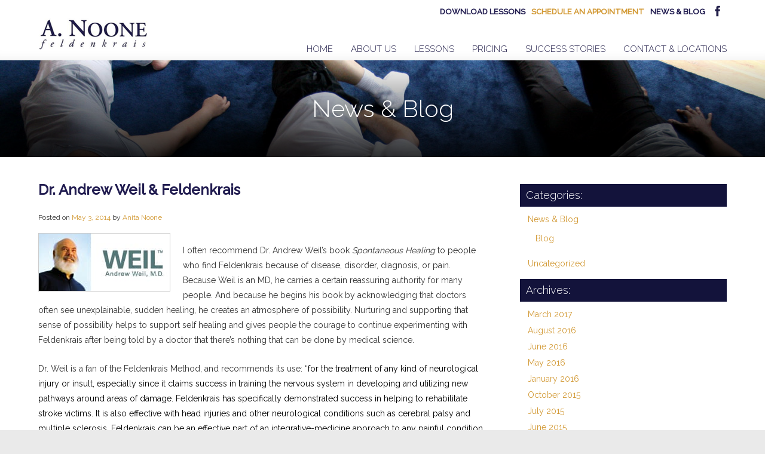

--- FILE ---
content_type: text/html; charset=UTF-8
request_url: https://anoone.org/news-blog/dr-andrew-weil-feldenkrais/
body_size: 19670
content:
<!DOCTYPE html>
<html lang="en-US">
<head>
<meta charset="UTF-8">
<script type="text/javascript">
/* <![CDATA[ */
var gform;gform||(document.addEventListener("gform_main_scripts_loaded",function(){gform.scriptsLoaded=!0}),document.addEventListener("gform/theme/scripts_loaded",function(){gform.themeScriptsLoaded=!0}),window.addEventListener("DOMContentLoaded",function(){gform.domLoaded=!0}),gform={domLoaded:!1,scriptsLoaded:!1,themeScriptsLoaded:!1,isFormEditor:()=>"function"==typeof InitializeEditor,callIfLoaded:function(o){return!(!gform.domLoaded||!gform.scriptsLoaded||!gform.themeScriptsLoaded&&!gform.isFormEditor()||(gform.isFormEditor()&&console.warn("The use of gform.initializeOnLoaded() is deprecated in the form editor context and will be removed in Gravity Forms 3.1."),o(),0))},initializeOnLoaded:function(o){gform.callIfLoaded(o)||(document.addEventListener("gform_main_scripts_loaded",()=>{gform.scriptsLoaded=!0,gform.callIfLoaded(o)}),document.addEventListener("gform/theme/scripts_loaded",()=>{gform.themeScriptsLoaded=!0,gform.callIfLoaded(o)}),window.addEventListener("DOMContentLoaded",()=>{gform.domLoaded=!0,gform.callIfLoaded(o)}))},hooks:{action:{},filter:{}},addAction:function(o,r,e,t){gform.addHook("action",o,r,e,t)},addFilter:function(o,r,e,t){gform.addHook("filter",o,r,e,t)},doAction:function(o){gform.doHook("action",o,arguments)},applyFilters:function(o){return gform.doHook("filter",o,arguments)},removeAction:function(o,r){gform.removeHook("action",o,r)},removeFilter:function(o,r,e){gform.removeHook("filter",o,r,e)},addHook:function(o,r,e,t,n){null==gform.hooks[o][r]&&(gform.hooks[o][r]=[]);var d=gform.hooks[o][r];null==n&&(n=r+"_"+d.length),gform.hooks[o][r].push({tag:n,callable:e,priority:t=null==t?10:t})},doHook:function(r,o,e){var t;if(e=Array.prototype.slice.call(e,1),null!=gform.hooks[r][o]&&((o=gform.hooks[r][o]).sort(function(o,r){return o.priority-r.priority}),o.forEach(function(o){"function"!=typeof(t=o.callable)&&(t=window[t]),"action"==r?t.apply(null,e):e[0]=t.apply(null,e)})),"filter"==r)return e[0]},removeHook:function(o,r,t,n){var e;null!=gform.hooks[o][r]&&(e=(e=gform.hooks[o][r]).filter(function(o,r,e){return!!(null!=n&&n!=o.tag||null!=t&&t!=o.priority)}),gform.hooks[o][r]=e)}});
/* ]]> */
</script>

<meta name="viewport" content="width=device-width, initial-scale=1">
<title>Dr. Andrew Weil and Feldenkrais</title>
<link data-rocket-preload as="style" href="https://fonts.googleapis.com/css?family=Lato%3A400%2C700%7CRaleway%3A300%2C400%2C500&#038;display=swap" rel="preload">
<link href="https://fonts.googleapis.com/css?family=Lato%3A400%2C700%7CRaleway%3A300%2C400%2C500&#038;display=swap" media="print" onload="this.media=&#039;all&#039;" rel="stylesheet">
<noscript data-wpr-hosted-gf-parameters=""><link rel="stylesheet" href="https://fonts.googleapis.com/css?family=Lato%3A400%2C700%7CRaleway%3A300%2C400%2C500&#038;display=swap"></noscript>
<link rel="profile" href="http://gmpg.org/xfn/11">
<link rel="pingback" href="https://anoone.org/xmlrpc.php">
<link rel="shortcut icon" href="/favicon.ico" type="image/x-icon">
<link rel="icon" href="/favicon.ico" type="image/x-icon">


<meta name='robots' content='index, follow, max-image-preview:large, max-snippet:-1, max-video-preview:-1' />

	<!-- This site is optimized with the Yoast SEO plugin v26.6 - https://yoast.com/wordpress/plugins/seo/ -->
	<meta name="description" content="Medical science and Doctor Andrew Weil recommend the Feldenkrais Method" />
	<link rel="canonical" href="https://anoone.org/news-blog/dr-andrew-weil-feldenkrais/" />
	<meta property="og:locale" content="en_US" />
	<meta property="og:type" content="article" />
	<meta property="og:title" content="Dr. Andrew Weil and Feldenkrais" />
	<meta property="og:description" content="Medical science and Doctor Andrew Weil recommend the Feldenkrais Method" />
	<meta property="og:url" content="https://anoone.org/news-blog/dr-andrew-weil-feldenkrais/" />
	<meta property="og:site_name" content="Anita Noone" />
	<meta property="article:published_time" content="2014-05-03T00:31:20+00:00" />
	<meta property="article:modified_time" content="2014-05-05T03:56:28+00:00" />
	<meta property="og:image" content="https://anoone.org/wp-content/uploads/2014/05/weil.jpg" />
	<meta name="author" content="Anita Noone" />
	<meta name="twitter:label1" content="Written by" />
	<meta name="twitter:data1" content="Anita Noone" />
	<meta name="twitter:label2" content="Est. reading time" />
	<meta name="twitter:data2" content="1 minute" />
	<script type="application/ld+json" class="yoast-schema-graph">{"@context":"https://schema.org","@graph":[{"@type":"WebPage","@id":"https://anoone.org/news-blog/dr-andrew-weil-feldenkrais/","url":"https://anoone.org/news-blog/dr-andrew-weil-feldenkrais/","name":"Dr. Andrew Weil and Feldenkrais","isPartOf":{"@id":"https://anoone.org/#website"},"primaryImageOfPage":{"@id":"https://anoone.org/news-blog/dr-andrew-weil-feldenkrais/#primaryimage"},"image":{"@id":"https://anoone.org/news-blog/dr-andrew-weil-feldenkrais/#primaryimage"},"thumbnailUrl":"https://anoone.org/wp-content/uploads/2014/05/weil.jpg","datePublished":"2014-05-03T00:31:20+00:00","dateModified":"2014-05-05T03:56:28+00:00","author":{"@id":"https://anoone.org/#/schema/person/0b03c94dd9e6930212c85bbc5669b8e9"},"description":"Medical science and Doctor Andrew Weil recommend the Feldenkrais Method","breadcrumb":{"@id":"https://anoone.org/news-blog/dr-andrew-weil-feldenkrais/#breadcrumb"},"inLanguage":"en-US","potentialAction":[{"@type":"ReadAction","target":["https://anoone.org/news-blog/dr-andrew-weil-feldenkrais/"]}]},{"@type":"ImageObject","inLanguage":"en-US","@id":"https://anoone.org/news-blog/dr-andrew-weil-feldenkrais/#primaryimage","url":"https://anoone.org/wp-content/uploads/2014/05/weil.jpg","contentUrl":"https://anoone.org/wp-content/uploads/2014/05/weil.jpg","width":219,"height":96},{"@type":"BreadcrumbList","@id":"https://anoone.org/news-blog/dr-andrew-weil-feldenkrais/#breadcrumb","itemListElement":[{"@type":"ListItem","position":1,"name":"Home","item":"https://anoone.org/"},{"@type":"ListItem","position":2,"name":"Dr. Andrew Weil &#038; Feldenkrais"}]},{"@type":"WebSite","@id":"https://anoone.org/#website","url":"https://anoone.org/","name":"Anita Noone","description":"San Diego Feldenkrais Practitioner","potentialAction":[{"@type":"SearchAction","target":{"@type":"EntryPoint","urlTemplate":"https://anoone.org/?s={search_term_string}"},"query-input":{"@type":"PropertyValueSpecification","valueRequired":true,"valueName":"search_term_string"}}],"inLanguage":"en-US"},{"@type":"Person","@id":"https://anoone.org/#/schema/person/0b03c94dd9e6930212c85bbc5669b8e9","name":"Anita Noone","image":{"@type":"ImageObject","inLanguage":"en-US","@id":"https://anoone.org/#/schema/person/image/","url":"https://secure.gravatar.com/avatar/e2b3ed04d7beafc160c558d281856d514c0eceb56a98b41f48785fa4af908558?s=96&d=mm&r=g","contentUrl":"https://secure.gravatar.com/avatar/e2b3ed04d7beafc160c558d281856d514c0eceb56a98b41f48785fa4af908558?s=96&d=mm&r=g","caption":"Anita Noone"},"url":"https://anoone.org/author/anita/"}]}</script>
	<!-- / Yoast SEO plugin. -->


<link href='https://fonts.gstatic.com' crossorigin rel='preconnect' />
<link rel="alternate" type="application/rss+xml" title="Anita Noone &raquo; Feed" href="https://anoone.org/feed/" />
<link rel="alternate" title="oEmbed (JSON)" type="application/json+oembed" href="https://anoone.org/wp-json/oembed/1.0/embed?url=https%3A%2F%2Fanoone.org%2Fnews-blog%2Fdr-andrew-weil-feldenkrais%2F" />
<link rel="alternate" title="oEmbed (XML)" type="text/xml+oembed" href="https://anoone.org/wp-json/oembed/1.0/embed?url=https%3A%2F%2Fanoone.org%2Fnews-blog%2Fdr-andrew-weil-feldenkrais%2F&#038;format=xml" />
<style id='wp-img-auto-sizes-contain-inline-css' type='text/css'>
img:is([sizes=auto i],[sizes^="auto," i]){contain-intrinsic-size:3000px 1500px}
/*# sourceURL=wp-img-auto-sizes-contain-inline-css */
</style>
<style id='wp-emoji-styles-inline-css' type='text/css'>

	img.wp-smiley, img.emoji {
		display: inline !important;
		border: none !important;
		box-shadow: none !important;
		height: 1em !important;
		width: 1em !important;
		margin: 0 0.07em !important;
		vertical-align: -0.1em !important;
		background: none !important;
		padding: 0 !important;
	}
/*# sourceURL=wp-emoji-styles-inline-css */
</style>
<style id='wp-block-library-inline-css' type='text/css'>
:root{--wp-block-synced-color:#7a00df;--wp-block-synced-color--rgb:122,0,223;--wp-bound-block-color:var(--wp-block-synced-color);--wp-editor-canvas-background:#ddd;--wp-admin-theme-color:#007cba;--wp-admin-theme-color--rgb:0,124,186;--wp-admin-theme-color-darker-10:#006ba1;--wp-admin-theme-color-darker-10--rgb:0,107,160.5;--wp-admin-theme-color-darker-20:#005a87;--wp-admin-theme-color-darker-20--rgb:0,90,135;--wp-admin-border-width-focus:2px}@media (min-resolution:192dpi){:root{--wp-admin-border-width-focus:1.5px}}.wp-element-button{cursor:pointer}:root .has-very-light-gray-background-color{background-color:#eee}:root .has-very-dark-gray-background-color{background-color:#313131}:root .has-very-light-gray-color{color:#eee}:root .has-very-dark-gray-color{color:#313131}:root .has-vivid-green-cyan-to-vivid-cyan-blue-gradient-background{background:linear-gradient(135deg,#00d084,#0693e3)}:root .has-purple-crush-gradient-background{background:linear-gradient(135deg,#34e2e4,#4721fb 50%,#ab1dfe)}:root .has-hazy-dawn-gradient-background{background:linear-gradient(135deg,#faaca8,#dad0ec)}:root .has-subdued-olive-gradient-background{background:linear-gradient(135deg,#fafae1,#67a671)}:root .has-atomic-cream-gradient-background{background:linear-gradient(135deg,#fdd79a,#004a59)}:root .has-nightshade-gradient-background{background:linear-gradient(135deg,#330968,#31cdcf)}:root .has-midnight-gradient-background{background:linear-gradient(135deg,#020381,#2874fc)}:root{--wp--preset--font-size--normal:16px;--wp--preset--font-size--huge:42px}.has-regular-font-size{font-size:1em}.has-larger-font-size{font-size:2.625em}.has-normal-font-size{font-size:var(--wp--preset--font-size--normal)}.has-huge-font-size{font-size:var(--wp--preset--font-size--huge)}.has-text-align-center{text-align:center}.has-text-align-left{text-align:left}.has-text-align-right{text-align:right}.has-fit-text{white-space:nowrap!important}#end-resizable-editor-section{display:none}.aligncenter{clear:both}.items-justified-left{justify-content:flex-start}.items-justified-center{justify-content:center}.items-justified-right{justify-content:flex-end}.items-justified-space-between{justify-content:space-between}.screen-reader-text{border:0;clip-path:inset(50%);height:1px;margin:-1px;overflow:hidden;padding:0;position:absolute;width:1px;word-wrap:normal!important}.screen-reader-text:focus{background-color:#ddd;clip-path:none;color:#444;display:block;font-size:1em;height:auto;left:5px;line-height:normal;padding:15px 23px 14px;text-decoration:none;top:5px;width:auto;z-index:100000}html :where(.has-border-color){border-style:solid}html :where([style*=border-top-color]){border-top-style:solid}html :where([style*=border-right-color]){border-right-style:solid}html :where([style*=border-bottom-color]){border-bottom-style:solid}html :where([style*=border-left-color]){border-left-style:solid}html :where([style*=border-width]){border-style:solid}html :where([style*=border-top-width]){border-top-style:solid}html :where([style*=border-right-width]){border-right-style:solid}html :where([style*=border-bottom-width]){border-bottom-style:solid}html :where([style*=border-left-width]){border-left-style:solid}html :where(img[class*=wp-image-]){height:auto;max-width:100%}:where(figure){margin:0 0 1em}html :where(.is-position-sticky){--wp-admin--admin-bar--position-offset:var(--wp-admin--admin-bar--height,0px)}@media screen and (max-width:600px){html :where(.is-position-sticky){--wp-admin--admin-bar--position-offset:0px}}

/*# sourceURL=wp-block-library-inline-css */
</style><style id='global-styles-inline-css' type='text/css'>
:root{--wp--preset--aspect-ratio--square: 1;--wp--preset--aspect-ratio--4-3: 4/3;--wp--preset--aspect-ratio--3-4: 3/4;--wp--preset--aspect-ratio--3-2: 3/2;--wp--preset--aspect-ratio--2-3: 2/3;--wp--preset--aspect-ratio--16-9: 16/9;--wp--preset--aspect-ratio--9-16: 9/16;--wp--preset--color--black: #000000;--wp--preset--color--cyan-bluish-gray: #abb8c3;--wp--preset--color--white: #ffffff;--wp--preset--color--pale-pink: #f78da7;--wp--preset--color--vivid-red: #cf2e2e;--wp--preset--color--luminous-vivid-orange: #ff6900;--wp--preset--color--luminous-vivid-amber: #fcb900;--wp--preset--color--light-green-cyan: #7bdcb5;--wp--preset--color--vivid-green-cyan: #00d084;--wp--preset--color--pale-cyan-blue: #8ed1fc;--wp--preset--color--vivid-cyan-blue: #0693e3;--wp--preset--color--vivid-purple: #9b51e0;--wp--preset--gradient--vivid-cyan-blue-to-vivid-purple: linear-gradient(135deg,rgb(6,147,227) 0%,rgb(155,81,224) 100%);--wp--preset--gradient--light-green-cyan-to-vivid-green-cyan: linear-gradient(135deg,rgb(122,220,180) 0%,rgb(0,208,130) 100%);--wp--preset--gradient--luminous-vivid-amber-to-luminous-vivid-orange: linear-gradient(135deg,rgb(252,185,0) 0%,rgb(255,105,0) 100%);--wp--preset--gradient--luminous-vivid-orange-to-vivid-red: linear-gradient(135deg,rgb(255,105,0) 0%,rgb(207,46,46) 100%);--wp--preset--gradient--very-light-gray-to-cyan-bluish-gray: linear-gradient(135deg,rgb(238,238,238) 0%,rgb(169,184,195) 100%);--wp--preset--gradient--cool-to-warm-spectrum: linear-gradient(135deg,rgb(74,234,220) 0%,rgb(151,120,209) 20%,rgb(207,42,186) 40%,rgb(238,44,130) 60%,rgb(251,105,98) 80%,rgb(254,248,76) 100%);--wp--preset--gradient--blush-light-purple: linear-gradient(135deg,rgb(255,206,236) 0%,rgb(152,150,240) 100%);--wp--preset--gradient--blush-bordeaux: linear-gradient(135deg,rgb(254,205,165) 0%,rgb(254,45,45) 50%,rgb(107,0,62) 100%);--wp--preset--gradient--luminous-dusk: linear-gradient(135deg,rgb(255,203,112) 0%,rgb(199,81,192) 50%,rgb(65,88,208) 100%);--wp--preset--gradient--pale-ocean: linear-gradient(135deg,rgb(255,245,203) 0%,rgb(182,227,212) 50%,rgb(51,167,181) 100%);--wp--preset--gradient--electric-grass: linear-gradient(135deg,rgb(202,248,128) 0%,rgb(113,206,126) 100%);--wp--preset--gradient--midnight: linear-gradient(135deg,rgb(2,3,129) 0%,rgb(40,116,252) 100%);--wp--preset--font-size--small: 13px;--wp--preset--font-size--medium: 20px;--wp--preset--font-size--large: 36px;--wp--preset--font-size--x-large: 42px;--wp--preset--spacing--20: 0.44rem;--wp--preset--spacing--30: 0.67rem;--wp--preset--spacing--40: 1rem;--wp--preset--spacing--50: 1.5rem;--wp--preset--spacing--60: 2.25rem;--wp--preset--spacing--70: 3.38rem;--wp--preset--spacing--80: 5.06rem;--wp--preset--shadow--natural: 6px 6px 9px rgba(0, 0, 0, 0.2);--wp--preset--shadow--deep: 12px 12px 50px rgba(0, 0, 0, 0.4);--wp--preset--shadow--sharp: 6px 6px 0px rgba(0, 0, 0, 0.2);--wp--preset--shadow--outlined: 6px 6px 0px -3px rgb(255, 255, 255), 6px 6px rgb(0, 0, 0);--wp--preset--shadow--crisp: 6px 6px 0px rgb(0, 0, 0);}:where(.is-layout-flex){gap: 0.5em;}:where(.is-layout-grid){gap: 0.5em;}body .is-layout-flex{display: flex;}.is-layout-flex{flex-wrap: wrap;align-items: center;}.is-layout-flex > :is(*, div){margin: 0;}body .is-layout-grid{display: grid;}.is-layout-grid > :is(*, div){margin: 0;}:where(.wp-block-columns.is-layout-flex){gap: 2em;}:where(.wp-block-columns.is-layout-grid){gap: 2em;}:where(.wp-block-post-template.is-layout-flex){gap: 1.25em;}:where(.wp-block-post-template.is-layout-grid){gap: 1.25em;}.has-black-color{color: var(--wp--preset--color--black) !important;}.has-cyan-bluish-gray-color{color: var(--wp--preset--color--cyan-bluish-gray) !important;}.has-white-color{color: var(--wp--preset--color--white) !important;}.has-pale-pink-color{color: var(--wp--preset--color--pale-pink) !important;}.has-vivid-red-color{color: var(--wp--preset--color--vivid-red) !important;}.has-luminous-vivid-orange-color{color: var(--wp--preset--color--luminous-vivid-orange) !important;}.has-luminous-vivid-amber-color{color: var(--wp--preset--color--luminous-vivid-amber) !important;}.has-light-green-cyan-color{color: var(--wp--preset--color--light-green-cyan) !important;}.has-vivid-green-cyan-color{color: var(--wp--preset--color--vivid-green-cyan) !important;}.has-pale-cyan-blue-color{color: var(--wp--preset--color--pale-cyan-blue) !important;}.has-vivid-cyan-blue-color{color: var(--wp--preset--color--vivid-cyan-blue) !important;}.has-vivid-purple-color{color: var(--wp--preset--color--vivid-purple) !important;}.has-black-background-color{background-color: var(--wp--preset--color--black) !important;}.has-cyan-bluish-gray-background-color{background-color: var(--wp--preset--color--cyan-bluish-gray) !important;}.has-white-background-color{background-color: var(--wp--preset--color--white) !important;}.has-pale-pink-background-color{background-color: var(--wp--preset--color--pale-pink) !important;}.has-vivid-red-background-color{background-color: var(--wp--preset--color--vivid-red) !important;}.has-luminous-vivid-orange-background-color{background-color: var(--wp--preset--color--luminous-vivid-orange) !important;}.has-luminous-vivid-amber-background-color{background-color: var(--wp--preset--color--luminous-vivid-amber) !important;}.has-light-green-cyan-background-color{background-color: var(--wp--preset--color--light-green-cyan) !important;}.has-vivid-green-cyan-background-color{background-color: var(--wp--preset--color--vivid-green-cyan) !important;}.has-pale-cyan-blue-background-color{background-color: var(--wp--preset--color--pale-cyan-blue) !important;}.has-vivid-cyan-blue-background-color{background-color: var(--wp--preset--color--vivid-cyan-blue) !important;}.has-vivid-purple-background-color{background-color: var(--wp--preset--color--vivid-purple) !important;}.has-black-border-color{border-color: var(--wp--preset--color--black) !important;}.has-cyan-bluish-gray-border-color{border-color: var(--wp--preset--color--cyan-bluish-gray) !important;}.has-white-border-color{border-color: var(--wp--preset--color--white) !important;}.has-pale-pink-border-color{border-color: var(--wp--preset--color--pale-pink) !important;}.has-vivid-red-border-color{border-color: var(--wp--preset--color--vivid-red) !important;}.has-luminous-vivid-orange-border-color{border-color: var(--wp--preset--color--luminous-vivid-orange) !important;}.has-luminous-vivid-amber-border-color{border-color: var(--wp--preset--color--luminous-vivid-amber) !important;}.has-light-green-cyan-border-color{border-color: var(--wp--preset--color--light-green-cyan) !important;}.has-vivid-green-cyan-border-color{border-color: var(--wp--preset--color--vivid-green-cyan) !important;}.has-pale-cyan-blue-border-color{border-color: var(--wp--preset--color--pale-cyan-blue) !important;}.has-vivid-cyan-blue-border-color{border-color: var(--wp--preset--color--vivid-cyan-blue) !important;}.has-vivid-purple-border-color{border-color: var(--wp--preset--color--vivid-purple) !important;}.has-vivid-cyan-blue-to-vivid-purple-gradient-background{background: var(--wp--preset--gradient--vivid-cyan-blue-to-vivid-purple) !important;}.has-light-green-cyan-to-vivid-green-cyan-gradient-background{background: var(--wp--preset--gradient--light-green-cyan-to-vivid-green-cyan) !important;}.has-luminous-vivid-amber-to-luminous-vivid-orange-gradient-background{background: var(--wp--preset--gradient--luminous-vivid-amber-to-luminous-vivid-orange) !important;}.has-luminous-vivid-orange-to-vivid-red-gradient-background{background: var(--wp--preset--gradient--luminous-vivid-orange-to-vivid-red) !important;}.has-very-light-gray-to-cyan-bluish-gray-gradient-background{background: var(--wp--preset--gradient--very-light-gray-to-cyan-bluish-gray) !important;}.has-cool-to-warm-spectrum-gradient-background{background: var(--wp--preset--gradient--cool-to-warm-spectrum) !important;}.has-blush-light-purple-gradient-background{background: var(--wp--preset--gradient--blush-light-purple) !important;}.has-blush-bordeaux-gradient-background{background: var(--wp--preset--gradient--blush-bordeaux) !important;}.has-luminous-dusk-gradient-background{background: var(--wp--preset--gradient--luminous-dusk) !important;}.has-pale-ocean-gradient-background{background: var(--wp--preset--gradient--pale-ocean) !important;}.has-electric-grass-gradient-background{background: var(--wp--preset--gradient--electric-grass) !important;}.has-midnight-gradient-background{background: var(--wp--preset--gradient--midnight) !important;}.has-small-font-size{font-size: var(--wp--preset--font-size--small) !important;}.has-medium-font-size{font-size: var(--wp--preset--font-size--medium) !important;}.has-large-font-size{font-size: var(--wp--preset--font-size--large) !important;}.has-x-large-font-size{font-size: var(--wp--preset--font-size--x-large) !important;}
/*# sourceURL=global-styles-inline-css */
</style>

<style id='classic-theme-styles-inline-css' type='text/css'>
/*! This file is auto-generated */
.wp-block-button__link{color:#fff;background-color:#32373c;border-radius:9999px;box-shadow:none;text-decoration:none;padding:calc(.667em + 2px) calc(1.333em + 2px);font-size:1.125em}.wp-block-file__button{background:#32373c;color:#fff;text-decoration:none}
/*# sourceURL=/wp-includes/css/classic-themes.min.css */
</style>
<link data-minify="1" rel='stylesheet' id='edd-blocks-css' href='https://anoone.org/wp-content/cache/min/1/wp-content/plugins/easy-digital-downloads/includes/blocks/assets/css/edd-blocks.css?ver=1767638297' type='text/css' media='all' />
<link data-minify="1" rel='stylesheet' id='smartfaq-style-css' href='https://anoone.org/wp-content/cache/min/1/wp-content/plugins/smart-faq/css/skin1.css?ver=1767638297' type='text/css' media='all' />
<link rel='stylesheet' id='edd-styles-css' href='https://anoone.org/wp-content/plugins/easy-digital-downloads/assets/build/css/frontend/edd.min.css?ver=3.6.2' type='text/css' media='all' />
<link data-minify="1" rel='stylesheet' id='a_noone-style-css' href='https://anoone.org/wp-content/cache/min/1/wp-content/themes/a_noone/style.css?ver=1767638297' type='text/css' media='all' />
<link data-minify="1" rel='stylesheet' id='flex-css-css' href='https://anoone.org/wp-content/cache/min/1/wp-content/themes/a_noone/flexslider.css?ver=1767638297' type='text/css' media='' />
<link data-minify="1" rel='stylesheet' id='slicknav-css' href='https://anoone.org/wp-content/cache/min/1/wp-content/themes/a_noone/slicknav.css?ver=1767638297' type='text/css' media='' />
<script type="text/javascript" src="https://anoone.org/wp-includes/js/jquery/jquery.min.js?ver=3.7.1" id="jquery-core-js"></script>
<script type="text/javascript" src="https://anoone.org/wp-includes/js/jquery/jquery-migrate.min.js?ver=3.4.1" id="jquery-migrate-js"></script>
<script type="text/javascript" src="https://anoone.org/wp-content/plugins/smart-faq/js/smartfaq.min.js?ver=1.4" id="smartfaq-js"></script>
<link rel="https://api.w.org/" href="https://anoone.org/wp-json/" /><link rel="alternate" title="JSON" type="application/json" href="https://anoone.org/wp-json/wp/v2/posts/533" /><link rel="EditURI" type="application/rsd+xml" title="RSD" href="https://anoone.org/xmlrpc.php?rsd" />
<link rel='shortlink' href='https://anoone.org/?p=533' />
<meta name="generator" content="Easy Digital Downloads v3.6.2" />
<link data-minify="1" rel="stylesheet" type="text/css" href="https://anoone.org/wp-content/cache/min/1/gh/kenwheeler/slick@1.8.1/slick/slick.css?ver=1767638297"/>

<link rel='stylesheet' id='gforms_reset_css-css' href='https://anoone.org/wp-content/plugins/gravityforms/legacy/css/formreset.min.css?ver=2.9.24' type='text/css' media='all' />
<link rel='stylesheet' id='gforms_formsmain_css-css' href='https://anoone.org/wp-content/plugins/gravityforms/legacy/css/formsmain.min.css?ver=2.9.24' type='text/css' media='all' />
<link rel='stylesheet' id='gforms_ready_class_css-css' href='https://anoone.org/wp-content/plugins/gravityforms/legacy/css/readyclass.min.css?ver=2.9.24' type='text/css' media='all' />
<link rel='stylesheet' id='gforms_browsers_css-css' href='https://anoone.org/wp-content/plugins/gravityforms/legacy/css/browsers.min.css?ver=2.9.24' type='text/css' media='all' />
<meta name="generator" content="WP Rocket 3.20.2" data-wpr-features="wpr_minify_css wpr_preload_links wpr_desktop" /></head>

<body class="wp-singular post-template-default single single-post postid-533 single-format-standard wp-theme-a_noone edd-js-none">
<div data-rocket-location-hash="57eb0956558bf7ad8062fd5c02b81560" id="page" class="hfeed site">
		<header data-rocket-location-hash="e6dec5522a8b56befa615ed1945d2e58" id="masthead" class="site-header" role="banner">
			<div data-rocket-location-hash="b3b588d6a21beddacf67d6571a603b95" class="wrapper cf">
			<h1 class="site-title"><a href="https://anoone.org/" rel="home"><img src="https://anoone.org/wp-content/themes/a_noone/images/logo.gif" width="187" height="53" alt="Anita Noone - Feldenkrais Practitioner San Diego"></a></h1>
		<div id="nav_wrap" class="cf">
			<div id="nav_top" class="cf">
				<div class="menu-top-navigation-container"><ul id="menu-top-navigation" class="menu"><li id="menu-item-81" class="menu-item menu-item-type-custom menu-item-object-custom menu-item-81"><a href="https://www.facebook.com/anita.noone">Facebook</a></li>
<li id="menu-item-144" class="menu-item menu-item-type-taxonomy menu-item-object-category current-post-ancestor current-menu-parent current-post-parent menu-item-144"><a href="https://anoone.org/category/news-blog/">News &#038; Blog</a></li>
<li id="menu-item-80" class="menu-item menu-item-type-post_type menu-item-object-page menu-item-80"><a href="https://anoone.org/workshops-classes/schedule-a-class/">Schedule an Appointment</a></li>
<li id="menu-item-5135" class="menu-item menu-item-type-post_type menu-item-object-page menu-item-5135"><a href="https://anoone.org/workshops-classes/download-a-class/">Download Lessons</a></li>
</ul></div>			</div>

			<nav id="site-navigation" class="main-navigation" role="navigation">
				<div class="menu-main-navigation-container"><ul id="menu-main-navigation" class="menu"><li id="menu-item-74" class="menu-item menu-item-type-post_type menu-item-object-page menu-item-74"><a href="https://anoone.org/contact-locations/">Contact &#038; Locations</a></li>
<li id="menu-item-180" class="menu-item menu-item-type-post_type menu-item-object-page menu-item-180"><a href="https://anoone.org/success-stories-2/">Success Stories</a></li>
<li id="menu-item-72" class="menu-item menu-item-type-post_type menu-item-object-page menu-item-72"><a href="https://anoone.org/pricing/">Pricing</a></li>
<li id="menu-item-287" class="menu-item menu-item-type-post_type menu-item-object-page menu-item-has-children menu-item-287"><a href="https://anoone.org/workshops-classes/">Lessons</a>
<ul class="sub-menu">
	<li id="menu-item-312" class="menu-item menu-item-type-post_type menu-item-object-page menu-item-312"><a href="https://anoone.org/workshops-classes/">Overview</a></li>
	<li id="menu-item-70" class="menu-item menu-item-type-post_type menu-item-object-page menu-item-70"><a href="https://anoone.org/workshops-classes/individual-feldenkrais-lessons/">Individual Feldenkrais Lessons</a></li>
	<li id="menu-item-69" class="menu-item menu-item-type-post_type menu-item-object-page menu-item-69"><a href="https://anoone.org/workshops-classes/group-lessons/">Feldenkrais Classes</a></li>
	<li id="menu-item-173" class="menu-item menu-item-type-post_type menu-item-object-page menu-item-173"><a href="https://anoone.org/workshops-classes/workshops/">Workshops</a></li>
	<li id="menu-item-71" class="menu-item menu-item-type-post_type menu-item-object-page menu-item-71"><a href="https://anoone.org/workshops-classes/schedule-a-class/">Schedule an Individual Feldenkrais Lesson</a></li>
	<li id="menu-item-68" class="menu-item menu-item-type-post_type menu-item-object-page menu-item-68"><a href="https://anoone.org/workshops-classes/download-a-class/">Download Movement Lessons</a></li>
</ul>
</li>
<li id="menu-item-62" class="menu-item menu-item-type-post_type menu-item-object-page menu-item-has-children menu-item-62"><a href="https://anoone.org/about-us/">About Us</a>
<ul class="sub-menu">
	<li id="menu-item-231" class="menu-item menu-item-type-post_type menu-item-object-page menu-item-231"><a href="https://anoone.org/about-us/">The Benefits of Feldenkrais</a></li>
	<li id="menu-item-64" class="menu-item menu-item-type-post_type menu-item-object-page menu-item-64"><a href="https://anoone.org/about-us/about-feldenkrais/">About the Feldenkrais Method</a></li>
	<li id="menu-item-63" class="menu-item menu-item-type-post_type menu-item-object-page menu-item-63"><a href="https://anoone.org/about-us/about-anita/">Anita Noone, Movement Educator and Feldenkrais Teacher</a></li>
	<li id="menu-item-66" class="menu-item menu-item-type-post_type menu-item-object-page menu-item-66"><a href="https://anoone.org/about-us/the-studio/">Feldenkrais Classes</a></li>
	<li id="menu-item-65" class="menu-item menu-item-type-post_type menu-item-object-page menu-item-65"><a href="https://anoone.org/about-us/faqs/">FAQs</a></li>
</ul>
</li>
<li id="menu-item-61" class="menu-item menu-item-type-post_type menu-item-object-page menu-item-home menu-item-61"><a href="https://anoone.org/">Home</a></li>
</ul></div>			</nav><!-- #site-navigation -->
			</div>
		</div>
	</header><!-- #masthead -->

	<div data-rocket-location-hash="9aeef69b3a30307314ed240f74205056" id="content" class="site-content"><header data-rocket-location-hash="65909e265f4a2ec5ba175b4a95882c5f" class="entry-header" style="background:url(https://anoone.org/wp-content/themes/a_noone/images/header_bg_1.jpg
) center top no-repeat;">
<div data-rocket-location-hash="765a90b257b4743ab7efc1858e7ded37" class="wrapper cf">
		<h1 class="entry-title">
		News &amp; Blog		</h1>
</div>
<div class="grad"></div>
</header><!-- .entry-header -->
	
<div class="wrapper cf">
	<div id="primary" class="inside content-area">
		<main id="main" class="site-main" role="main">

		
			
<article id="post-533" class="post-533 post type-post status-publish format-standard hentry category-news-blog">
	
		<h2 class="entry-title">Dr. Andrew Weil &#038; Feldenkrais</h2>

		<div class="entry-meta">
			<span class="posted-on">Posted on <a href="https://anoone.org/news-blog/dr-andrew-weil-feldenkrais/" rel="bookmark"><time class="entry-date published" datetime="2014-05-03T00:31:20-08:00">May 3, 2014</time><time class="updated" datetime="2014-05-05T03:56:28-08:00">May 5, 2014</time></a></span><span class="byline"> by <span class="author vcard"><a class="url fn n" href="https://anoone.org/author/anita/">Anita Noone</a></span></span>		</div><!-- .entry-meta -->

	<div class="entry-content">
		<p><a href="https://anoone.org/wp-content/uploads/2014/05/weil.jpg"><img decoding="async" class="alignleft size-full wp-image-534" src="https://anoone.org/wp-content/uploads/2014/05/weil.jpg" alt="weil" width="219" height="96" /></a></p>
<p>I often recommend Dr. Andrew Weil&#8217;s book <em>Spontaneous Healing</em> to people who find Feldenkrais because of disease, disorder, diagnosis, or pain. Because Weil is an MD, he carries a certain reassuring authority for many people. And because he begins his book by acknowledging that doctors often see unexplainable, sudden healing, he creates an atmosphere of possibility. Nurturing and supporting that sense of possibility helps to support self healing and gives people the courage to continue experimenting with Feldenkrais after being told by a doctor that there&#8217;s nothing that can be done by medical science.</p>
<p>Dr. Weil is a fan of the Feldenkrais Method, and recommends its use: &#8220;<span style="color: #000000;">for the treatment of any kind of neurological injury or insult, especially since it claims success in training the nervous system in developing and utilizing new pathways around areas of damage. Feldenkrais has specifically demonstrated success in helping to rehabilitate stroke victims. It is also effective with head injuries and other neurological conditions such as cerebral palsy and multiple sclerosis. Feldenkrais can be an effective part of an integrative-medicine approach to any painful condition from degenerative arthritis to fibromyalgia. Because it can help a person feel more comfortable within his or her body, Dr. Weil also feels that Feldenkrais can be an effective adjunct to psychotherapy and the treatment of mood disorders.&#8221;</span> You can <a href="https://www.drweil.com/drw/u/ART00467/Feldenkrais-Method.html">click here</a> to read a the full article, including a nice description of Feldenkrais that he has on his website.</p>
        <!-- 
		        -->
	</div><!-- .entry-content -->

	<!-- .entry-meta -->
</article><!-- #post-## -->
		

			
		
		</main><!-- #main -->
	</div><!-- #primary -->

<div id="secondary" class="widget-area" role="complementary">
			
	<div class="side">	
	<h2>Categories:</h2>
	<ul>
		<li class="cat-item cat-item-14"><a href="https://anoone.org/category/news-blog/">News &amp; Blog</a>
<ul class='children'>
	<li class="cat-item cat-item-13"><a href="https://anoone.org/category/news-blog/blog/">Blog</a>
</li>
</ul>
</li>
	<li class="cat-item cat-item-1"><a href="https://anoone.org/category/uncategorized/">Uncategorized</a>
</li>
	</ul>
	</div>
    
    <div class="side">
    <h2>Archives:</h2>
    <ul>
    	<li><a href='https://anoone.org/2017/03/'>March 2017</a></li>
	<li><a href='https://anoone.org/2016/08/'>August 2016</a></li>
	<li><a href='https://anoone.org/2016/06/'>June 2016</a></li>
	<li><a href='https://anoone.org/2016/05/'>May 2016</a></li>
	<li><a href='https://anoone.org/2016/01/'>January 2016</a></li>
	<li><a href='https://anoone.org/2015/10/'>October 2015</a></li>
	<li><a href='https://anoone.org/2015/07/'>July 2015</a></li>
	<li><a href='https://anoone.org/2015/06/'>June 2015</a></li>
	<li><a href='https://anoone.org/2015/05/'>May 2015</a></li>
	<li><a href='https://anoone.org/2015/03/'>March 2015</a></li>
	<li><a href='https://anoone.org/2015/02/'>February 2015</a></li>
	<li><a href='https://anoone.org/2014/11/'>November 2014</a></li>
	<li><a href='https://anoone.org/2014/10/'>October 2014</a></li>
	<li><a href='https://anoone.org/2014/09/'>September 2014</a></li>
	<li><a href='https://anoone.org/2014/08/'>August 2014</a></li>
	<li><a href='https://anoone.org/2014/07/'>July 2014</a></li>
	<li><a href='https://anoone.org/2014/06/'>June 2014</a></li>
	<li><a href='https://anoone.org/2014/05/'>May 2014</a></li>
	<li><a href='https://anoone.org/2014/03/'>March 2014</a></li>
    </ul>
    </div>
    
    <div class="side">
    <h2>Recent Posts</h2>
    <ul>
    	    <li><a href="https://anoone.org/uncategorized/moshe-feldenkrais-wisdom-adventure/">Moshe Feldenkrais &#8211; Wisdom and Adventure</a></li>
        <li><a href="https://anoone.org/uncategorized/thinking-of-surgery-for-knee-or-back-pain-read-this-first/">Thinking of Surgery for Knee or Back Pain? Read This First</a></li>
        <li><a href="https://anoone.org/news-blog/blog/treat-your-feet/">Treat Your Feet!</a></li>
        </ul>
    </div>
    
</div><!-- #secondary -->
</div><!-- .wrapper -->

	
<div data-rocket-location-hash="df91aae3e17c64a905e6317f69acb5f3" id="testimonials" style="background-image:url(https://anoone.org/wp-content/themes/a_noone/images/bg-testimonials.jpg);">
    <div class="wrapper">
        <div class="testimonials">
        	            <div class="slide">
            	<em><p>Thank you Anita&#8230; I’m grateful to have found your classes as they’re really helping me regain strength and mobility after an old injury I’ve been working with close to 20&#8230;</p>
</em>
                <span>- &nbsp;&nbsp;&nbsp;</span>            </div>			
			            <div class="slide">
            	<em><p>One of my long-standing clients, let’s call her Ann, was diagnosed with breast cancer. She explained her situation to me after class one day and told me she might not&#8230;</p>
</em>
                <span>- &#8220;Ann,&#8221; a cancer thriver&nbsp;&nbsp;&nbsp;</span>            </div>			
			            <div class="slide">
            	<em><p>The results from the two classes we&#8217;ve completed have been pretty amazing. At the end of the first class, I stood up and felt so &#8220;free&#8221; that tears rushed to&#8230;</p>
</em>
                <span>- Alexandria Risso&nbsp;&nbsp;&nbsp;</span>            </div>			
			            <div class="slide">
            	<em><p>Anita is calm and smart about feet and the whole body teamwork. -Bess, Participant at July 30, 2016 &#8220;Treat Your Feet&#8221; Workshop</p>
</em>
                <span>- Bess&nbsp;&nbsp;&nbsp;</span>            </div>			
			            <div class="slide">
            	<em><p>Oh my gosh, Anita, what a wonderful workshop yesterday! As usual, I was hesitant that a number of things might hurt me, so I worked fairly small. But wow, what&#8230;</p>
</em>
                            </div>			
			            <div class="slide">
            	<em><p> I thought you might find interesting the &#8230; things I noticed after today&#8217;s &#8230; Feldenkrais, since they all seemed related to the work we did. When I walked out of class&#8230;</p>
</em>
                <span>- Cheryl V.&nbsp;&nbsp;&nbsp;</span>            </div>			
			            <div class="slide">
            	<em><p>Just wanted you to know that I am having no pain and am playing tennis and going to the gym to regain strength that I lost during the last six&#8230;</p>
</em>
                <span>- Christie Turner&nbsp;&nbsp;&nbsp;</span>            </div>			
			            <div class="slide">
            	<em><p>I can tell you that for the last three weeks I am happier and lighter of spirit and the only thing I have really done different is your class so I&#8230;</p>
</em>
                <span>- Christina&nbsp;&nbsp;&nbsp;</span>            </div>			
			            <div class="slide">
            	<em><p>&#8220;The interesting immediate result of the [Hip and Back Comfort] workshop was that something in my hip and back woke up because I was able to do a yoga posture&#8230;</p>
</em>
                <span>- Dr. Diane Sterling&nbsp;&nbsp;&nbsp;</span>            </div>			
			            <div class="slide">
            	<em><p>Dear Anita,      Your lessons keep fascinating and sometimes surprising me, and so I keep returning to your website to look for some more &#8230; Your way of teaching is&#8230;</p>
</em>
                <span>- Elmar Koch&nbsp;&nbsp;&nbsp;</span>            </div>			
			            <div class="slide">
            	<em><p>Attended an afternoon group class held by Anita and the results were amazing.  That night I slept 10 hours.  The next day I woke up early rested, happy, and pain&#8230;</p>
</em>
                <span>- EP&nbsp;&nbsp;&nbsp;</span>            </div>			
			            <div class="slide">
            	<em><p>Honestly, today’s class was so powerful for me. I was in such pain I almost waited for another week. I came in with a throbbing back but by the first rest&#8230;</p>
</em>
                <span>- Gail G.&nbsp;&nbsp;&nbsp;</span>            </div>			
			            <div class="slide">
            	<em><p>You are an exceptional teacher and insightful human being. I have great respect for you. I am grateful for your insights and appreciate your compassion. As you worked with me&#8230;</p>
</em>
                <span>- Henry Pugh&nbsp;&nbsp;&nbsp;</span>            </div>			
			            <div class="slide">
            	<em><p>Hi Anita,  thank you so much for the wonderful Feldenkrais workshop.  I felt so great afterward and slept so good.   I have not been feeling well lately &#8211; achey&#8230;</p>
</em>
                <span>- Jennifer Hawk&nbsp;&nbsp;&nbsp;</span>            </div>			
			            <div class="slide">
            	<em><p>I just wanted you to know that today&#8217;s lesson, though a bit out of the ordinary in terms of difficulty and complication, had an interesting and positive outcome for me&#8230;&#8230;.</p>
</em>
                <span>- Joan Thatcher&nbsp;&nbsp;&nbsp;</span>            </div>			
			            <div class="slide">
            	<em><p>&#8220;I had the greatest experience at your class&#8230; It was the craziest, strangest, most awesome thing ever. It made me want to just lay down in the studio and never&#8230;</p>
</em>
                <span>- Jordon Moore&nbsp;&nbsp;&nbsp;</span>            </div>			
			            <div class="slide">
            	<em><p>I look forward to seeing the others in addition to doing the class work (non-work?).  My body has improved significantly since I started with F.  I do other things to&#8230;</p>
</em>
                <span>- Linda T.&nbsp;&nbsp;&nbsp;</span>            </div>			
			            <div class="slide">
            	<em><p>We loved our classes…This method is mind boggling with its simplicity &#8211; subtle but profound changes that are nameable &#8211; and some you can not  &#8211; you just know your&#8230;</p>
</em>
                <span>- Lisa Olszanski&nbsp;&nbsp;&nbsp;</span>            </div>			
			            <div class="slide">
            	<em><p>I have participated in 3 Feldenkrais guided movement series, 1 workshop, and 1 private session with Anita Noone. I have experienced significantly greater comfort and use of my left knee&#8230;.</p>
</em>
                            </div>			
			            <div class="slide">
            	<em><p>Hi Anita, Thank you for a great Feldenkrais lesson. I was in so much pain prior to it, and it lowered it significantly. I would love to download this lesson&#8230;</p>
</em>
                <span>- Maha Gerber&nbsp;&nbsp;&nbsp;</span>            </div>			
			            <div class="slide">
            	<em><p>&#8220;Thank You &#8211; a note to let you know how incredibly effective my first Feldenkrais session with you has been. I can honestly say that the amount and type of&#8230;</p>
</em>
                <span>- Marcella Smit&nbsp;&nbsp;&nbsp;</span>            </div>			
			            <div class="slide">
            	<em><p>Mary* arrived at the studio frustrated and resigned. She had received a diagnosis of MS years ago, and had dedicated herself to living a full and healthy life. She ate&#8230;</p>
</em>
                            </div>			
			            <div class="slide">
            	<em><p>Feldenkrais sessions, including this one, have benefited me tremendously in terms of physical comfort, especially my left knee. I’ve discovered easier and safer ways to move.</p>
</em>
                <span>- Participant at Escondido Library, Jan. 2016&nbsp;&nbsp;&nbsp;</span>            </div>			
			            <div class="slide">
            	<em><p>Thanks for being so attentive to the individual needs of your students/wellness enthusiasts. I forgot to mention the neck pain is much improved&#8230;I find your conscientiousness and caring remarkable&#8230;I enjoy&#8230;</p>
</em>
                <span>- Ray Unseitig&nbsp;&nbsp;&nbsp;</span>            </div>			
			            <div class="slide">
            	<em><p> I don&#8217;t know if you noticed but after the class I wasn&#8217;t stumbling as I walked.  Amazing!! [Y]ou have once again given me some hope.</p>
</em>
                <span>- Sandra Cuneo&nbsp;&nbsp;&nbsp;</span>            </div>			
			            <div class="slide">
            	<em><p>&#8220;[O]ur last session on the eyes&#8230; that was totally transformational for me. I can read the road signs and at the computer. My eyes don&#8217;t hurt&#8230; I can focus longer&#8230;</p>
</em>
                <span>- Shahido Kemper&nbsp;&nbsp;&nbsp;</span>            </div>			
			            <div class="slide">
            	<em><p>&#8220;Anita was an incredible instructor, I was very impressed how wonderful I felt after just one class&#8230;I can&#8217;t wait to see the benefits after such a positive first experience.&#8221;</p>
</em>
                <span>- Sheila O.&nbsp;&nbsp;&nbsp;</span>            </div>			
			            <div class="slide">
            	<em><p>[T]hanks so much for that AMAZING WORKSHOP!! no hyperbole, it changed my body and thus me!!</p>
</em>
                <span>- Susan M., participant at April 2016 Hip Workshop&nbsp;&nbsp;&nbsp;</span>            </div>			
			            <div class="slide">
            	<em><p>You do such a great job. I really felt good after the class and it continued on. All day long today I have noticed how great I feel. My feet&#8230;</p>
</em>
                <span>- Vicki Armstrong&nbsp;&nbsp;&nbsp;</span>            </div>			
									           
        </div>
    </div>
</div>
    </div><!-- #content -->

	<footer id="colophon" class="site-footer" role="contentinfo">
		<div class="wrapper cf">
			
			<div class="col_1 cf">
            	<div class="cf">
				<ul id="menu-footer-menu-1" class="menu"><li id="menu-item-88" class="menu-item menu-item-type-post_type menu-item-object-page menu-item-home menu-item-88"><a href="https://anoone.org/">Home</a></li>
<li id="menu-item-87" class="menu-item menu-item-type-post_type menu-item-object-page menu-item-87"><a href="https://anoone.org/about-us/">About Us</a></li>
<li id="menu-item-253" class="menu-item menu-item-type-post_type menu-item-object-page menu-item-253"><a href="https://anoone.org/workshops-classes/workshops/">Workshops</a></li>
<li id="menu-item-85" class="menu-item menu-item-type-post_type menu-item-object-page menu-item-85"><a href="https://anoone.org/pricing/">Pricing</a></li>
<li id="menu-item-181" class="menu-item menu-item-type-post_type menu-item-object-page menu-item-181"><a href="https://anoone.org/success-stories-2/">Success Stories</a></li>
<li id="menu-item-83" class="menu-item menu-item-type-post_type menu-item-object-page menu-item-83"><a href="https://anoone.org/contact-locations/">Contact &#038; Locations</a></li>
</ul>				<ul id="menu-footer-menu-2" class="menu"><li id="menu-item-91" class="menu-item menu-item-type-post_type menu-item-object-page menu-item-91"><a href="https://anoone.org/about-us/faqs/">FAQs</a></li>
<li id="menu-item-89" class="menu-item menu-item-type-post_type menu-item-object-page menu-item-89"><a href="https://anoone.org/about-us/about-anita/">Anita Noone, Movement Educator and Feldenkrais Teacher</a></li>
<li id="menu-item-92" class="menu-item menu-item-type-post_type menu-item-object-page menu-item-92"><a href="https://anoone.org/about-us/the-studio/">Feldenkrais Classes</a></li>
<li id="menu-item-90" class="menu-item menu-item-type-post_type menu-item-object-page menu-item-90"><a href="https://anoone.org/about-us/about-feldenkrais/">About the Feldenkrais Method</a></li>
<li id="menu-item-94" class="menu-item menu-item-type-post_type menu-item-object-page menu-item-94"><a href="https://anoone.org/workshops-classes/individual-feldenkrais-lessons/">Individual Feldenkrais Lessons</a></li>
<li id="menu-item-93" class="menu-item menu-item-type-post_type menu-item-object-page menu-item-93"><a href="https://anoone.org/workshops-classes/group-lessons/">Group Lessons</a></li>
</ul>                </div>
                <br />
                <div class="address">
				A. Noone Feldenkrais Studio<br />
Phone:  858.442.4809				</div>
				
				
			</div>
			
			<div class="col_2">
			<h4>Money Back Guarantee</h4>
<p>These lessons are 100% guaranteed.<br />
If you are not completely satisfied with your experience, I will gladly refund your money.</p>
<a href="/workshops-classes/schedule-a-class/">Schedule an Appointment Now</a>
			</div>
			
			<div class="col_3">	
            	<div class="enews-container">			
                <div class="enews_wrap">
					<h2>Email Newsletter</h2>
					<p>Sign up for our newsletter to receive monthly information on the Feldenkrais Method®, health, fitness, and upcoming events.</p>
					
                <div class='gf_browser_chrome gform_wrapper gform_legacy_markup_wrapper gform-theme--no-framework cf_wrapper' data-form-theme='legacy' data-form-index='0' id='gform_wrapper_1' ><div id='gf_1' class='gform_anchor' tabindex='-1'></div><form method='post' enctype='multipart/form-data' target='gform_ajax_frame_1' id='gform_1' class='cf' action='/news-blog/dr-andrew-weil-feldenkrais/#gf_1' data-formid='1' novalidate>
                        <div class='gform-body gform_body'><ul id='gform_fields_1' class='gform_fields top_label form_sublabel_below description_below validation_below'><li id="field_1_1" class="gfield gfield--type-email clearit field_sublabel_below gfield--no-description field_description_below field_validation_below gfield_visibility_visible"  ><label class='gfield_label gform-field-label' for='input_1_1'>Email</label><div class='ginput_container ginput_container_email'>
                            <input name='input_1' id='input_1_1' type='email' value='Enter Your Email Address' class='medium'     aria-invalid="false"  />
                        </div></li><li id="field_1_2" class="gfield gfield--type-captcha field_sublabel_below gfield--no-description field_description_below field_validation_below gfield_visibility_visible"  ><label class='gfield_label gform-field-label screen-reader-text' for='input_1_2'></label><div id='input_1_2' class='ginput_container ginput_recaptcha' data-sitekey='6LeFOpMeAAAAALlS5o2Jty5tpSMcWOVCYFifIB9D'  data-theme='light' data-tabindex='0'  data-badge=''></div></li></ul></div>
        <div class='gform-footer gform_footer top_label'> <input type='submit' id='gform_submit_button_1' class='gform_button button' onclick='gform.submission.handleButtonClick(this);' data-submission-type='submit' value='Submit'  /> <input type='hidden' name='gform_ajax' value='form_id=1&amp;title=&amp;description=&amp;tabindex=0&amp;theme=legacy&amp;hash=d7954263a162b374899783f3d425e303' />
            <input type='hidden' class='gform_hidden' name='gform_submission_method' data-js='gform_submission_method_1' value='iframe' />
            <input type='hidden' class='gform_hidden' name='gform_theme' data-js='gform_theme_1' id='gform_theme_1' value='legacy' />
            <input type='hidden' class='gform_hidden' name='gform_style_settings' data-js='gform_style_settings_1' id='gform_style_settings_1' value='' />
            <input type='hidden' class='gform_hidden' name='is_submit_1' value='1' />
            <input type='hidden' class='gform_hidden' name='gform_submit' value='1' />
            
            <input type='hidden' class='gform_hidden' name='gform_unique_id' value='' />
            <input type='hidden' class='gform_hidden' name='state_1' value='WyJbXSIsIjU5NDZiODIzZjQ5NTU0OGZhYjFmMTFlMmE5MWNiMzNhIl0=' />
            <input type='hidden' autocomplete='off' class='gform_hidden' name='gform_target_page_number_1' id='gform_target_page_number_1' value='0' />
            <input type='hidden' autocomplete='off' class='gform_hidden' name='gform_source_page_number_1' id='gform_source_page_number_1' value='1' />
            <input type='hidden' name='gform_field_values' value='' />
            
        </div>
                        </form>
                        </div>
		                <iframe style='display:none;width:0px;height:0px;' src='about:blank' name='gform_ajax_frame_1' id='gform_ajax_frame_1' title='This iframe contains the logic required to handle Ajax powered Gravity Forms.'></iframe>
		                <script type="text/javascript">
/* <![CDATA[ */
 gform.initializeOnLoaded( function() {gformInitSpinner( 1, 'https://anoone.org/wp-content/plugins/gravityforms/images/spinner.svg', true );jQuery('#gform_ajax_frame_1').on('load',function(){var contents = jQuery(this).contents().find('*').html();var is_postback = contents.indexOf('GF_AJAX_POSTBACK') >= 0;if(!is_postback){return;}var form_content = jQuery(this).contents().find('#gform_wrapper_1');var is_confirmation = jQuery(this).contents().find('#gform_confirmation_wrapper_1').length > 0;var is_redirect = contents.indexOf('gformRedirect(){') >= 0;var is_form = form_content.length > 0 && ! is_redirect && ! is_confirmation;var mt = parseInt(jQuery('html').css('margin-top'), 10) + parseInt(jQuery('body').css('margin-top'), 10) + 100;if(is_form){jQuery('#gform_wrapper_1').html(form_content.html());if(form_content.hasClass('gform_validation_error')){jQuery('#gform_wrapper_1').addClass('gform_validation_error');} else {jQuery('#gform_wrapper_1').removeClass('gform_validation_error');}setTimeout( function() { /* delay the scroll by 50 milliseconds to fix a bug in chrome */ jQuery(document).scrollTop(jQuery('#gform_wrapper_1').offset().top - mt); }, 50 );if(window['gformInitDatepicker']) {gformInitDatepicker();}if(window['gformInitPriceFields']) {gformInitPriceFields();}var current_page = jQuery('#gform_source_page_number_1').val();gformInitSpinner( 1, 'https://anoone.org/wp-content/plugins/gravityforms/images/spinner.svg', true );jQuery(document).trigger('gform_page_loaded', [1, current_page]);window['gf_submitting_1'] = false;}else if(!is_redirect){var confirmation_content = jQuery(this).contents().find('.GF_AJAX_POSTBACK').html();if(!confirmation_content){confirmation_content = contents;}jQuery('#gform_wrapper_1').replaceWith(confirmation_content);jQuery(document).scrollTop(jQuery('#gf_1').offset().top - mt);jQuery(document).trigger('gform_confirmation_loaded', [1]);window['gf_submitting_1'] = false;wp.a11y.speak(jQuery('#gform_confirmation_message_1').text());}else{jQuery('#gform_1').append(contents);if(window['gformRedirect']) {gformRedirect();}}jQuery(document).trigger("gform_pre_post_render", [{ formId: "1", currentPage: "current_page", abort: function() { this.preventDefault(); } }]);        if (event && event.defaultPrevented) {                return;        }        const gformWrapperDiv = document.getElementById( "gform_wrapper_1" );        if ( gformWrapperDiv ) {            const visibilitySpan = document.createElement( "span" );            visibilitySpan.id = "gform_visibility_test_1";            gformWrapperDiv.insertAdjacentElement( "afterend", visibilitySpan );        }        const visibilityTestDiv = document.getElementById( "gform_visibility_test_1" );        let postRenderFired = false;        function triggerPostRender() {            if ( postRenderFired ) {                return;            }            postRenderFired = true;            gform.core.triggerPostRenderEvents( 1, current_page );            if ( visibilityTestDiv ) {                visibilityTestDiv.parentNode.removeChild( visibilityTestDiv );            }        }        function debounce( func, wait, immediate ) {            var timeout;            return function() {                var context = this, args = arguments;                var later = function() {                    timeout = null;                    if ( !immediate ) func.apply( context, args );                };                var callNow = immediate && !timeout;                clearTimeout( timeout );                timeout = setTimeout( later, wait );                if ( callNow ) func.apply( context, args );            };        }        const debouncedTriggerPostRender = debounce( function() {            triggerPostRender();        }, 200 );        if ( visibilityTestDiv && visibilityTestDiv.offsetParent === null ) {            const observer = new MutationObserver( ( mutations ) => {                mutations.forEach( ( mutation ) => {                    if ( mutation.type === 'attributes' && visibilityTestDiv.offsetParent !== null ) {                        debouncedTriggerPostRender();                        observer.disconnect();                    }                });            });            observer.observe( document.body, {                attributes: true,                childList: false,                subtree: true,                attributeFilter: [ 'style', 'class' ],            });        } else {            triggerPostRender();        }    } );} ); 
/* ]]> */
</script>
				</div>			
				<h3>Sign up for our newsletter and you receive a free download with helpful tips to get more out of your session.</h3>
                </div>				
			</div>
		
			<div class="disclaimer">
            <p><img src="https://anoone.org/wp-content/themes/a_noone/images/credit_cards.png" width="205" height="28" /></p>
<p>Anita Noone is certified as a Feldenkrais practitioner through the Feldenkrais Guild® of North America.<br />
Feldenkrais®, Feldenkrais Method®, and Awareness Through Movement® are registered service marks<br />Copyright &copy; 2026 Anita Noone All Rights Reserved</p>
			</div>
		</div>
	</footer><!-- #colophon -->
</div><!-- #page -->

<script type="speculationrules">
{"prefetch":[{"source":"document","where":{"and":[{"href_matches":"/*"},{"not":{"href_matches":["/wp-*.php","/wp-admin/*","/wp-content/uploads/*","/wp-content/*","/wp-content/plugins/*","/wp-content/themes/a_noone/*","/*\\?(.+)","/checkout/*"]}},{"not":{"selector_matches":"a[rel~=\"nofollow\"]"}},{"not":{"selector_matches":".no-prefetch, .no-prefetch a"}}]},"eagerness":"conservative"}]}
</script>
	<style>.edd-js-none .edd-has-js, .edd-js .edd-no-js, body.edd-js input.edd-no-js { display: none; }</style>
	<script>/* <![CDATA[ */(function(){var c = document.body.classList;c.remove('edd-js-none');c.add('edd-js');})();/* ]]> */</script>
	<script type="text/javascript" id="edd-ajax-js-extra">
/* <![CDATA[ */
var edd_scripts = {"ajaxurl":"https://anoone.org/wp-admin/admin-ajax.php","position_in_cart":"","has_purchase_links":"0","already_in_cart_message":"You have already added this item to your cart","empty_cart_message":"Your cart is empty","loading":"Loading","select_option":"Please select an option","is_checkout":"0","default_gateway":"paypal","redirect_to_checkout":"1","checkout_page":"https://anoone.org/checkout/?nocache=true","permalinks":"1","quantities_enabled":"","taxes_enabled":"0","current_page":"533"};
//# sourceURL=edd-ajax-js-extra
/* ]]> */
</script>
<script type="text/javascript" src="https://anoone.org/wp-content/plugins/easy-digital-downloads/assets/build/js/frontend/edd-ajax.js?ver=3.6.2" id="edd-ajax-js"></script>
<script type="text/javascript" id="rocket-browser-checker-js-after">
/* <![CDATA[ */
"use strict";var _createClass=function(){function defineProperties(target,props){for(var i=0;i<props.length;i++){var descriptor=props[i];descriptor.enumerable=descriptor.enumerable||!1,descriptor.configurable=!0,"value"in descriptor&&(descriptor.writable=!0),Object.defineProperty(target,descriptor.key,descriptor)}}return function(Constructor,protoProps,staticProps){return protoProps&&defineProperties(Constructor.prototype,protoProps),staticProps&&defineProperties(Constructor,staticProps),Constructor}}();function _classCallCheck(instance,Constructor){if(!(instance instanceof Constructor))throw new TypeError("Cannot call a class as a function")}var RocketBrowserCompatibilityChecker=function(){function RocketBrowserCompatibilityChecker(options){_classCallCheck(this,RocketBrowserCompatibilityChecker),this.passiveSupported=!1,this._checkPassiveOption(this),this.options=!!this.passiveSupported&&options}return _createClass(RocketBrowserCompatibilityChecker,[{key:"_checkPassiveOption",value:function(self){try{var options={get passive(){return!(self.passiveSupported=!0)}};window.addEventListener("test",null,options),window.removeEventListener("test",null,options)}catch(err){self.passiveSupported=!1}}},{key:"initRequestIdleCallback",value:function(){!1 in window&&(window.requestIdleCallback=function(cb){var start=Date.now();return setTimeout(function(){cb({didTimeout:!1,timeRemaining:function(){return Math.max(0,50-(Date.now()-start))}})},1)}),!1 in window&&(window.cancelIdleCallback=function(id){return clearTimeout(id)})}},{key:"isDataSaverModeOn",value:function(){return"connection"in navigator&&!0===navigator.connection.saveData}},{key:"supportsLinkPrefetch",value:function(){var elem=document.createElement("link");return elem.relList&&elem.relList.supports&&elem.relList.supports("prefetch")&&window.IntersectionObserver&&"isIntersecting"in IntersectionObserverEntry.prototype}},{key:"isSlowConnection",value:function(){return"connection"in navigator&&"effectiveType"in navigator.connection&&("2g"===navigator.connection.effectiveType||"slow-2g"===navigator.connection.effectiveType)}}]),RocketBrowserCompatibilityChecker}();
//# sourceURL=rocket-browser-checker-js-after
/* ]]> */
</script>
<script type="text/javascript" id="rocket-preload-links-js-extra">
/* <![CDATA[ */
var RocketPreloadLinksConfig = {"excludeUris":"/(?:.+/)?feed(?:/(?:.+/?)?)?$|/(?:.+/)?embed/|/checkout/|/(index.php/)?(.*)wp-json(/.*|$)|/refer/|/go/|/recommend/|/recommends/","usesTrailingSlash":"1","imageExt":"jpg|jpeg|gif|png|tiff|bmp|webp|avif|pdf|doc|docx|xls|xlsx|php","fileExt":"jpg|jpeg|gif|png|tiff|bmp|webp|avif|pdf|doc|docx|xls|xlsx|php|html|htm","siteUrl":"https://anoone.org","onHoverDelay":"100","rateThrottle":"3"};
//# sourceURL=rocket-preload-links-js-extra
/* ]]> */
</script>
<script type="text/javascript" id="rocket-preload-links-js-after">
/* <![CDATA[ */
(function() {
"use strict";var r="function"==typeof Symbol&&"symbol"==typeof Symbol.iterator?function(e){return typeof e}:function(e){return e&&"function"==typeof Symbol&&e.constructor===Symbol&&e!==Symbol.prototype?"symbol":typeof e},e=function(){function i(e,t){for(var n=0;n<t.length;n++){var i=t[n];i.enumerable=i.enumerable||!1,i.configurable=!0,"value"in i&&(i.writable=!0),Object.defineProperty(e,i.key,i)}}return function(e,t,n){return t&&i(e.prototype,t),n&&i(e,n),e}}();function i(e,t){if(!(e instanceof t))throw new TypeError("Cannot call a class as a function")}var t=function(){function n(e,t){i(this,n),this.browser=e,this.config=t,this.options=this.browser.options,this.prefetched=new Set,this.eventTime=null,this.threshold=1111,this.numOnHover=0}return e(n,[{key:"init",value:function(){!this.browser.supportsLinkPrefetch()||this.browser.isDataSaverModeOn()||this.browser.isSlowConnection()||(this.regex={excludeUris:RegExp(this.config.excludeUris,"i"),images:RegExp(".("+this.config.imageExt+")$","i"),fileExt:RegExp(".("+this.config.fileExt+")$","i")},this._initListeners(this))}},{key:"_initListeners",value:function(e){-1<this.config.onHoverDelay&&document.addEventListener("mouseover",e.listener.bind(e),e.listenerOptions),document.addEventListener("mousedown",e.listener.bind(e),e.listenerOptions),document.addEventListener("touchstart",e.listener.bind(e),e.listenerOptions)}},{key:"listener",value:function(e){var t=e.target.closest("a"),n=this._prepareUrl(t);if(null!==n)switch(e.type){case"mousedown":case"touchstart":this._addPrefetchLink(n);break;case"mouseover":this._earlyPrefetch(t,n,"mouseout")}}},{key:"_earlyPrefetch",value:function(t,e,n){var i=this,r=setTimeout(function(){if(r=null,0===i.numOnHover)setTimeout(function(){return i.numOnHover=0},1e3);else if(i.numOnHover>i.config.rateThrottle)return;i.numOnHover++,i._addPrefetchLink(e)},this.config.onHoverDelay);t.addEventListener(n,function e(){t.removeEventListener(n,e,{passive:!0}),null!==r&&(clearTimeout(r),r=null)},{passive:!0})}},{key:"_addPrefetchLink",value:function(i){return this.prefetched.add(i.href),new Promise(function(e,t){var n=document.createElement("link");n.rel="prefetch",n.href=i.href,n.onload=e,n.onerror=t,document.head.appendChild(n)}).catch(function(){})}},{key:"_prepareUrl",value:function(e){if(null===e||"object"!==(void 0===e?"undefined":r(e))||!1 in e||-1===["http:","https:"].indexOf(e.protocol))return null;var t=e.href.substring(0,this.config.siteUrl.length),n=this._getPathname(e.href,t),i={original:e.href,protocol:e.protocol,origin:t,pathname:n,href:t+n};return this._isLinkOk(i)?i:null}},{key:"_getPathname",value:function(e,t){var n=t?e.substring(this.config.siteUrl.length):e;return n.startsWith("/")||(n="/"+n),this._shouldAddTrailingSlash(n)?n+"/":n}},{key:"_shouldAddTrailingSlash",value:function(e){return this.config.usesTrailingSlash&&!e.endsWith("/")&&!this.regex.fileExt.test(e)}},{key:"_isLinkOk",value:function(e){return null!==e&&"object"===(void 0===e?"undefined":r(e))&&(!this.prefetched.has(e.href)&&e.origin===this.config.siteUrl&&-1===e.href.indexOf("?")&&-1===e.href.indexOf("#")&&!this.regex.excludeUris.test(e.href)&&!this.regex.images.test(e.href))}}],[{key:"run",value:function(){"undefined"!=typeof RocketPreloadLinksConfig&&new n(new RocketBrowserCompatibilityChecker({capture:!0,passive:!0}),RocketPreloadLinksConfig).init()}}]),n}();t.run();
}());

//# sourceURL=rocket-preload-links-js-after
/* ]]> */
</script>
<script type="text/javascript" src="https://anoone.org/wp-content/themes/a_noone/js/jquery.slicknav.js?ver=20120206" id="a_noone-navigation-js"></script>
<script type="text/javascript" src="https://anoone.org/wp-content/themes/a_noone/js/functions.js?ver=20120206" id="funct-js"></script>
<script type="text/javascript" src="https://anoone.org/wp-content/themes/a_noone/js/jquery.flexslider.js?ver=53446eb7257fc669d446e74e5c35ba51" id="flexslider-js"></script>
<script type="text/javascript" src="https://anoone.org/wp-content/themes/a_noone/js/skip-link-focus-fix.js?ver=20130115" id="a_noone-skip-link-focus-fix-js"></script>
<script type="text/javascript" src="https://anoone.org/wp-includes/js/dist/dom-ready.min.js?ver=f77871ff7694fffea381" id="wp-dom-ready-js"></script>
<script type="text/javascript" src="https://anoone.org/wp-includes/js/dist/hooks.min.js?ver=dd5603f07f9220ed27f1" id="wp-hooks-js"></script>
<script type="text/javascript" src="https://anoone.org/wp-includes/js/dist/i18n.min.js?ver=c26c3dc7bed366793375" id="wp-i18n-js"></script>
<script type="text/javascript" id="wp-i18n-js-after">
/* <![CDATA[ */
wp.i18n.setLocaleData( { 'text direction\u0004ltr': [ 'ltr' ] } );
//# sourceURL=wp-i18n-js-after
/* ]]> */
</script>
<script type="text/javascript" src="https://anoone.org/wp-includes/js/dist/a11y.min.js?ver=cb460b4676c94bd228ed" id="wp-a11y-js"></script>
<script type="text/javascript" defer='defer' src="https://anoone.org/wp-content/plugins/gravityforms/js/jquery.json.min.js?ver=2.9.24" id="gform_json-js"></script>
<script type="text/javascript" id="gform_gravityforms-js-extra">
/* <![CDATA[ */
var gform_i18n = {"datepicker":{"days":{"monday":"Mo","tuesday":"Tu","wednesday":"We","thursday":"Th","friday":"Fr","saturday":"Sa","sunday":"Su"},"months":{"january":"January","february":"February","march":"March","april":"April","may":"May","june":"June","july":"July","august":"August","september":"September","october":"October","november":"November","december":"December"},"firstDay":1,"iconText":"Select date"}};
var gf_legacy_multi = [];
var gform_gravityforms = {"strings":{"invalid_file_extension":"This type of file is not allowed. Must be one of the following:","delete_file":"Delete this file","in_progress":"in progress","file_exceeds_limit":"File exceeds size limit","illegal_extension":"This type of file is not allowed.","max_reached":"Maximum number of files reached","unknown_error":"There was a problem while saving the file on the server","currently_uploading":"Please wait for the uploading to complete","cancel":"Cancel","cancel_upload":"Cancel this upload","cancelled":"Cancelled","error":"Error","message":"Message"},"vars":{"images_url":"https://anoone.org/wp-content/plugins/gravityforms/images"}};
var gf_global = {"gf_currency_config":{"name":"U.S. Dollar","symbol_left":"$","symbol_right":"","symbol_padding":"","thousand_separator":",","decimal_separator":".","decimals":2,"code":"USD"},"base_url":"https://anoone.org/wp-content/plugins/gravityforms","number_formats":[],"spinnerUrl":"https://anoone.org/wp-content/plugins/gravityforms/images/spinner.svg","version_hash":"4abf1affa92a00acf0e0ca02ef7f8633","strings":{"newRowAdded":"New row added.","rowRemoved":"Row removed","formSaved":"The form has been saved.  The content contains the link to return and complete the form."}};
//# sourceURL=gform_gravityforms-js-extra
/* ]]> */
</script>
<script type="text/javascript" defer='defer' src="https://anoone.org/wp-content/plugins/gravityforms/js/gravityforms.min.js?ver=2.9.24" id="gform_gravityforms-js"></script>
<script type="text/javascript" defer='defer' src="https://www.google.com/recaptcha/api.js?hl=en&amp;ver=53446eb7257fc669d446e74e5c35ba51#038;render=explicit" id="gform_recaptcha-js"></script>
<script type="text/javascript" defer='defer' src="https://anoone.org/wp-content/plugins/gravityforms/assets/js/dist/utils.min.js?ver=48a3755090e76a154853db28fc254681" id="gform_gravityforms_utils-js"></script>
<script type="text/javascript" defer='defer' src="https://anoone.org/wp-content/plugins/gravityforms/assets/js/dist/vendor-theme.min.js?ver=8673c9a2ff188de55f9073009ba56f5e" id="gform_gravityforms_theme_vendors-js"></script>
<script type="text/javascript" id="gform_gravityforms_theme-js-extra">
/* <![CDATA[ */
var gform_theme_config = {"common":{"form":{"honeypot":{"version_hash":"4abf1affa92a00acf0e0ca02ef7f8633"},"ajax":{"ajaxurl":"https://anoone.org/wp-admin/admin-ajax.php","ajax_submission_nonce":"e9da7a674e","i18n":{"step_announcement":"Step %1$s of %2$s, %3$s","unknown_error":"There was an unknown error processing your request. Please try again."}}}},"hmr_dev":"","public_path":"https://anoone.org/wp-content/plugins/gravityforms/assets/js/dist/","config_nonce":"63e61eb383"};
//# sourceURL=gform_gravityforms_theme-js-extra
/* ]]> */
</script>
<script type="text/javascript" defer='defer' src="https://anoone.org/wp-content/plugins/gravityforms/assets/js/dist/scripts-theme.min.js?ver=1546762cd067873f438f559b1e819128" id="gform_gravityforms_theme-js"></script>
<script type="text/javascript">
/* <![CDATA[ */
 gform.initializeOnLoaded( function() { jQuery(document).on('gform_post_render', function(event, formId, currentPage){if(formId == 1) {} } );jQuery(document).on('gform_post_conditional_logic', function(event, formId, fields, isInit){} ) } ); 
/* ]]> */
</script>
<script type="text/javascript">
/* <![CDATA[ */
 gform.initializeOnLoaded( function() {jQuery(document).trigger("gform_pre_post_render", [{ formId: "1", currentPage: "1", abort: function() { this.preventDefault(); } }]);        if (event && event.defaultPrevented) {                return;        }        const gformWrapperDiv = document.getElementById( "gform_wrapper_1" );        if ( gformWrapperDiv ) {            const visibilitySpan = document.createElement( "span" );            visibilitySpan.id = "gform_visibility_test_1";            gformWrapperDiv.insertAdjacentElement( "afterend", visibilitySpan );        }        const visibilityTestDiv = document.getElementById( "gform_visibility_test_1" );        let postRenderFired = false;        function triggerPostRender() {            if ( postRenderFired ) {                return;            }            postRenderFired = true;            gform.core.triggerPostRenderEvents( 1, 1 );            if ( visibilityTestDiv ) {                visibilityTestDiv.parentNode.removeChild( visibilityTestDiv );            }        }        function debounce( func, wait, immediate ) {            var timeout;            return function() {                var context = this, args = arguments;                var later = function() {                    timeout = null;                    if ( !immediate ) func.apply( context, args );                };                var callNow = immediate && !timeout;                clearTimeout( timeout );                timeout = setTimeout( later, wait );                if ( callNow ) func.apply( context, args );            };        }        const debouncedTriggerPostRender = debounce( function() {            triggerPostRender();        }, 200 );        if ( visibilityTestDiv && visibilityTestDiv.offsetParent === null ) {            const observer = new MutationObserver( ( mutations ) => {                mutations.forEach( ( mutation ) => {                    if ( mutation.type === 'attributes' && visibilityTestDiv.offsetParent !== null ) {                        debouncedTriggerPostRender();                        observer.disconnect();                    }                });            });            observer.observe( document.body, {                attributes: true,                childList: false,                subtree: true,                attributeFilter: [ 'style', 'class' ],            });        } else {            triggerPostRender();        }    } ); 
/* ]]> */
</script>

<script type="text/javascript" src="//cdn.jsdelivr.net/gh/kenwheeler/slick@1.6/slick/slick.min.js"></script>

<script type="text/javascript">
jQuery(document).ready(function() {

	jQuery.fn.cleardefault = function() {
	return this.focus(function() {
		if( this.value == this.defaultValue ) {
			this.value = "";
		}
	}).blur(function() {
		if( !this.value.length ) {
			this.value = this.defaultValue;
		}
	});
};
jQuery(".clearit input, .clearit textarea").cleardefault();

});
</script>

<script type="text/javascript">
jQuery(document).ready(function(){
	jQuery('#menu-main-navigation').slicknav();
});
</script>

<script>var rocket_beacon_data = {"ajax_url":"https:\/\/anoone.org\/wp-admin\/admin-ajax.php","nonce":"de84e33682","url":"https:\/\/anoone.org\/news-blog\/dr-andrew-weil-feldenkrais","is_mobile":false,"width_threshold":1600,"height_threshold":700,"delay":500,"debug":null,"status":{"atf":true,"lrc":true,"preconnect_external_domain":true},"elements":"img, video, picture, p, main, div, li, svg, section, header, span","lrc_threshold":1800,"preconnect_external_domain_elements":["link","script","iframe"],"preconnect_external_domain_exclusions":["static.cloudflareinsights.com","rel=\"profile\"","rel=\"preconnect\"","rel=\"dns-prefetch\"","rel=\"icon\""]}</script><script data-name="wpr-wpr-beacon" src='https://anoone.org/wp-content/plugins/wp-rocket/assets/js/wpr-beacon.min.js' async></script><script>(function(){function c(){var b=a.contentDocument||a.contentWindow.document;if(b){var d=b.createElement('script');d.innerHTML="window.__CF$cv$params={r:'9c09a2b4ba8ff4e6',t:'MTc2ODg2MDM1MC4wMDAwMDA='};var a=document.createElement('script');a.nonce='';a.src='/cdn-cgi/challenge-platform/scripts/jsd/main.js';document.getElementsByTagName('head')[0].appendChild(a);";b.getElementsByTagName('head')[0].appendChild(d)}}if(document.body){var a=document.createElement('iframe');a.height=1;a.width=1;a.style.position='absolute';a.style.top=0;a.style.left=0;a.style.border='none';a.style.visibility='hidden';document.body.appendChild(a);if('loading'!==document.readyState)c();else if(window.addEventListener)document.addEventListener('DOMContentLoaded',c);else{var e=document.onreadystatechange||function(){};document.onreadystatechange=function(b){e(b);'loading'!==document.readyState&&(document.onreadystatechange=e,c())}}}})();</script></body>
</html>
<!-- This website is like a Rocket, isn't it? Performance optimized by WP Rocket. Learn more: https://wp-rocket.me -->

--- FILE ---
content_type: text/html; charset=utf-8
request_url: https://www.google.com/recaptcha/api2/anchor?ar=1&k=6LeFOpMeAAAAALlS5o2Jty5tpSMcWOVCYFifIB9D&co=aHR0cHM6Ly9hbm9vbmUub3JnOjQ0Mw..&hl=en&v=PoyoqOPhxBO7pBk68S4YbpHZ&theme=light&size=normal&anchor-ms=20000&execute-ms=30000&cb=t7ts3raea2s8
body_size: 49154
content:
<!DOCTYPE HTML><html dir="ltr" lang="en"><head><meta http-equiv="Content-Type" content="text/html; charset=UTF-8">
<meta http-equiv="X-UA-Compatible" content="IE=edge">
<title>reCAPTCHA</title>
<style type="text/css">
/* cyrillic-ext */
@font-face {
  font-family: 'Roboto';
  font-style: normal;
  font-weight: 400;
  font-stretch: 100%;
  src: url(//fonts.gstatic.com/s/roboto/v48/KFO7CnqEu92Fr1ME7kSn66aGLdTylUAMa3GUBHMdazTgWw.woff2) format('woff2');
  unicode-range: U+0460-052F, U+1C80-1C8A, U+20B4, U+2DE0-2DFF, U+A640-A69F, U+FE2E-FE2F;
}
/* cyrillic */
@font-face {
  font-family: 'Roboto';
  font-style: normal;
  font-weight: 400;
  font-stretch: 100%;
  src: url(//fonts.gstatic.com/s/roboto/v48/KFO7CnqEu92Fr1ME7kSn66aGLdTylUAMa3iUBHMdazTgWw.woff2) format('woff2');
  unicode-range: U+0301, U+0400-045F, U+0490-0491, U+04B0-04B1, U+2116;
}
/* greek-ext */
@font-face {
  font-family: 'Roboto';
  font-style: normal;
  font-weight: 400;
  font-stretch: 100%;
  src: url(//fonts.gstatic.com/s/roboto/v48/KFO7CnqEu92Fr1ME7kSn66aGLdTylUAMa3CUBHMdazTgWw.woff2) format('woff2');
  unicode-range: U+1F00-1FFF;
}
/* greek */
@font-face {
  font-family: 'Roboto';
  font-style: normal;
  font-weight: 400;
  font-stretch: 100%;
  src: url(//fonts.gstatic.com/s/roboto/v48/KFO7CnqEu92Fr1ME7kSn66aGLdTylUAMa3-UBHMdazTgWw.woff2) format('woff2');
  unicode-range: U+0370-0377, U+037A-037F, U+0384-038A, U+038C, U+038E-03A1, U+03A3-03FF;
}
/* math */
@font-face {
  font-family: 'Roboto';
  font-style: normal;
  font-weight: 400;
  font-stretch: 100%;
  src: url(//fonts.gstatic.com/s/roboto/v48/KFO7CnqEu92Fr1ME7kSn66aGLdTylUAMawCUBHMdazTgWw.woff2) format('woff2');
  unicode-range: U+0302-0303, U+0305, U+0307-0308, U+0310, U+0312, U+0315, U+031A, U+0326-0327, U+032C, U+032F-0330, U+0332-0333, U+0338, U+033A, U+0346, U+034D, U+0391-03A1, U+03A3-03A9, U+03B1-03C9, U+03D1, U+03D5-03D6, U+03F0-03F1, U+03F4-03F5, U+2016-2017, U+2034-2038, U+203C, U+2040, U+2043, U+2047, U+2050, U+2057, U+205F, U+2070-2071, U+2074-208E, U+2090-209C, U+20D0-20DC, U+20E1, U+20E5-20EF, U+2100-2112, U+2114-2115, U+2117-2121, U+2123-214F, U+2190, U+2192, U+2194-21AE, U+21B0-21E5, U+21F1-21F2, U+21F4-2211, U+2213-2214, U+2216-22FF, U+2308-230B, U+2310, U+2319, U+231C-2321, U+2336-237A, U+237C, U+2395, U+239B-23B7, U+23D0, U+23DC-23E1, U+2474-2475, U+25AF, U+25B3, U+25B7, U+25BD, U+25C1, U+25CA, U+25CC, U+25FB, U+266D-266F, U+27C0-27FF, U+2900-2AFF, U+2B0E-2B11, U+2B30-2B4C, U+2BFE, U+3030, U+FF5B, U+FF5D, U+1D400-1D7FF, U+1EE00-1EEFF;
}
/* symbols */
@font-face {
  font-family: 'Roboto';
  font-style: normal;
  font-weight: 400;
  font-stretch: 100%;
  src: url(//fonts.gstatic.com/s/roboto/v48/KFO7CnqEu92Fr1ME7kSn66aGLdTylUAMaxKUBHMdazTgWw.woff2) format('woff2');
  unicode-range: U+0001-000C, U+000E-001F, U+007F-009F, U+20DD-20E0, U+20E2-20E4, U+2150-218F, U+2190, U+2192, U+2194-2199, U+21AF, U+21E6-21F0, U+21F3, U+2218-2219, U+2299, U+22C4-22C6, U+2300-243F, U+2440-244A, U+2460-24FF, U+25A0-27BF, U+2800-28FF, U+2921-2922, U+2981, U+29BF, U+29EB, U+2B00-2BFF, U+4DC0-4DFF, U+FFF9-FFFB, U+10140-1018E, U+10190-1019C, U+101A0, U+101D0-101FD, U+102E0-102FB, U+10E60-10E7E, U+1D2C0-1D2D3, U+1D2E0-1D37F, U+1F000-1F0FF, U+1F100-1F1AD, U+1F1E6-1F1FF, U+1F30D-1F30F, U+1F315, U+1F31C, U+1F31E, U+1F320-1F32C, U+1F336, U+1F378, U+1F37D, U+1F382, U+1F393-1F39F, U+1F3A7-1F3A8, U+1F3AC-1F3AF, U+1F3C2, U+1F3C4-1F3C6, U+1F3CA-1F3CE, U+1F3D4-1F3E0, U+1F3ED, U+1F3F1-1F3F3, U+1F3F5-1F3F7, U+1F408, U+1F415, U+1F41F, U+1F426, U+1F43F, U+1F441-1F442, U+1F444, U+1F446-1F449, U+1F44C-1F44E, U+1F453, U+1F46A, U+1F47D, U+1F4A3, U+1F4B0, U+1F4B3, U+1F4B9, U+1F4BB, U+1F4BF, U+1F4C8-1F4CB, U+1F4D6, U+1F4DA, U+1F4DF, U+1F4E3-1F4E6, U+1F4EA-1F4ED, U+1F4F7, U+1F4F9-1F4FB, U+1F4FD-1F4FE, U+1F503, U+1F507-1F50B, U+1F50D, U+1F512-1F513, U+1F53E-1F54A, U+1F54F-1F5FA, U+1F610, U+1F650-1F67F, U+1F687, U+1F68D, U+1F691, U+1F694, U+1F698, U+1F6AD, U+1F6B2, U+1F6B9-1F6BA, U+1F6BC, U+1F6C6-1F6CF, U+1F6D3-1F6D7, U+1F6E0-1F6EA, U+1F6F0-1F6F3, U+1F6F7-1F6FC, U+1F700-1F7FF, U+1F800-1F80B, U+1F810-1F847, U+1F850-1F859, U+1F860-1F887, U+1F890-1F8AD, U+1F8B0-1F8BB, U+1F8C0-1F8C1, U+1F900-1F90B, U+1F93B, U+1F946, U+1F984, U+1F996, U+1F9E9, U+1FA00-1FA6F, U+1FA70-1FA7C, U+1FA80-1FA89, U+1FA8F-1FAC6, U+1FACE-1FADC, U+1FADF-1FAE9, U+1FAF0-1FAF8, U+1FB00-1FBFF;
}
/* vietnamese */
@font-face {
  font-family: 'Roboto';
  font-style: normal;
  font-weight: 400;
  font-stretch: 100%;
  src: url(//fonts.gstatic.com/s/roboto/v48/KFO7CnqEu92Fr1ME7kSn66aGLdTylUAMa3OUBHMdazTgWw.woff2) format('woff2');
  unicode-range: U+0102-0103, U+0110-0111, U+0128-0129, U+0168-0169, U+01A0-01A1, U+01AF-01B0, U+0300-0301, U+0303-0304, U+0308-0309, U+0323, U+0329, U+1EA0-1EF9, U+20AB;
}
/* latin-ext */
@font-face {
  font-family: 'Roboto';
  font-style: normal;
  font-weight: 400;
  font-stretch: 100%;
  src: url(//fonts.gstatic.com/s/roboto/v48/KFO7CnqEu92Fr1ME7kSn66aGLdTylUAMa3KUBHMdazTgWw.woff2) format('woff2');
  unicode-range: U+0100-02BA, U+02BD-02C5, U+02C7-02CC, U+02CE-02D7, U+02DD-02FF, U+0304, U+0308, U+0329, U+1D00-1DBF, U+1E00-1E9F, U+1EF2-1EFF, U+2020, U+20A0-20AB, U+20AD-20C0, U+2113, U+2C60-2C7F, U+A720-A7FF;
}
/* latin */
@font-face {
  font-family: 'Roboto';
  font-style: normal;
  font-weight: 400;
  font-stretch: 100%;
  src: url(//fonts.gstatic.com/s/roboto/v48/KFO7CnqEu92Fr1ME7kSn66aGLdTylUAMa3yUBHMdazQ.woff2) format('woff2');
  unicode-range: U+0000-00FF, U+0131, U+0152-0153, U+02BB-02BC, U+02C6, U+02DA, U+02DC, U+0304, U+0308, U+0329, U+2000-206F, U+20AC, U+2122, U+2191, U+2193, U+2212, U+2215, U+FEFF, U+FFFD;
}
/* cyrillic-ext */
@font-face {
  font-family: 'Roboto';
  font-style: normal;
  font-weight: 500;
  font-stretch: 100%;
  src: url(//fonts.gstatic.com/s/roboto/v48/KFO7CnqEu92Fr1ME7kSn66aGLdTylUAMa3GUBHMdazTgWw.woff2) format('woff2');
  unicode-range: U+0460-052F, U+1C80-1C8A, U+20B4, U+2DE0-2DFF, U+A640-A69F, U+FE2E-FE2F;
}
/* cyrillic */
@font-face {
  font-family: 'Roboto';
  font-style: normal;
  font-weight: 500;
  font-stretch: 100%;
  src: url(//fonts.gstatic.com/s/roboto/v48/KFO7CnqEu92Fr1ME7kSn66aGLdTylUAMa3iUBHMdazTgWw.woff2) format('woff2');
  unicode-range: U+0301, U+0400-045F, U+0490-0491, U+04B0-04B1, U+2116;
}
/* greek-ext */
@font-face {
  font-family: 'Roboto';
  font-style: normal;
  font-weight: 500;
  font-stretch: 100%;
  src: url(//fonts.gstatic.com/s/roboto/v48/KFO7CnqEu92Fr1ME7kSn66aGLdTylUAMa3CUBHMdazTgWw.woff2) format('woff2');
  unicode-range: U+1F00-1FFF;
}
/* greek */
@font-face {
  font-family: 'Roboto';
  font-style: normal;
  font-weight: 500;
  font-stretch: 100%;
  src: url(//fonts.gstatic.com/s/roboto/v48/KFO7CnqEu92Fr1ME7kSn66aGLdTylUAMa3-UBHMdazTgWw.woff2) format('woff2');
  unicode-range: U+0370-0377, U+037A-037F, U+0384-038A, U+038C, U+038E-03A1, U+03A3-03FF;
}
/* math */
@font-face {
  font-family: 'Roboto';
  font-style: normal;
  font-weight: 500;
  font-stretch: 100%;
  src: url(//fonts.gstatic.com/s/roboto/v48/KFO7CnqEu92Fr1ME7kSn66aGLdTylUAMawCUBHMdazTgWw.woff2) format('woff2');
  unicode-range: U+0302-0303, U+0305, U+0307-0308, U+0310, U+0312, U+0315, U+031A, U+0326-0327, U+032C, U+032F-0330, U+0332-0333, U+0338, U+033A, U+0346, U+034D, U+0391-03A1, U+03A3-03A9, U+03B1-03C9, U+03D1, U+03D5-03D6, U+03F0-03F1, U+03F4-03F5, U+2016-2017, U+2034-2038, U+203C, U+2040, U+2043, U+2047, U+2050, U+2057, U+205F, U+2070-2071, U+2074-208E, U+2090-209C, U+20D0-20DC, U+20E1, U+20E5-20EF, U+2100-2112, U+2114-2115, U+2117-2121, U+2123-214F, U+2190, U+2192, U+2194-21AE, U+21B0-21E5, U+21F1-21F2, U+21F4-2211, U+2213-2214, U+2216-22FF, U+2308-230B, U+2310, U+2319, U+231C-2321, U+2336-237A, U+237C, U+2395, U+239B-23B7, U+23D0, U+23DC-23E1, U+2474-2475, U+25AF, U+25B3, U+25B7, U+25BD, U+25C1, U+25CA, U+25CC, U+25FB, U+266D-266F, U+27C0-27FF, U+2900-2AFF, U+2B0E-2B11, U+2B30-2B4C, U+2BFE, U+3030, U+FF5B, U+FF5D, U+1D400-1D7FF, U+1EE00-1EEFF;
}
/* symbols */
@font-face {
  font-family: 'Roboto';
  font-style: normal;
  font-weight: 500;
  font-stretch: 100%;
  src: url(//fonts.gstatic.com/s/roboto/v48/KFO7CnqEu92Fr1ME7kSn66aGLdTylUAMaxKUBHMdazTgWw.woff2) format('woff2');
  unicode-range: U+0001-000C, U+000E-001F, U+007F-009F, U+20DD-20E0, U+20E2-20E4, U+2150-218F, U+2190, U+2192, U+2194-2199, U+21AF, U+21E6-21F0, U+21F3, U+2218-2219, U+2299, U+22C4-22C6, U+2300-243F, U+2440-244A, U+2460-24FF, U+25A0-27BF, U+2800-28FF, U+2921-2922, U+2981, U+29BF, U+29EB, U+2B00-2BFF, U+4DC0-4DFF, U+FFF9-FFFB, U+10140-1018E, U+10190-1019C, U+101A0, U+101D0-101FD, U+102E0-102FB, U+10E60-10E7E, U+1D2C0-1D2D3, U+1D2E0-1D37F, U+1F000-1F0FF, U+1F100-1F1AD, U+1F1E6-1F1FF, U+1F30D-1F30F, U+1F315, U+1F31C, U+1F31E, U+1F320-1F32C, U+1F336, U+1F378, U+1F37D, U+1F382, U+1F393-1F39F, U+1F3A7-1F3A8, U+1F3AC-1F3AF, U+1F3C2, U+1F3C4-1F3C6, U+1F3CA-1F3CE, U+1F3D4-1F3E0, U+1F3ED, U+1F3F1-1F3F3, U+1F3F5-1F3F7, U+1F408, U+1F415, U+1F41F, U+1F426, U+1F43F, U+1F441-1F442, U+1F444, U+1F446-1F449, U+1F44C-1F44E, U+1F453, U+1F46A, U+1F47D, U+1F4A3, U+1F4B0, U+1F4B3, U+1F4B9, U+1F4BB, U+1F4BF, U+1F4C8-1F4CB, U+1F4D6, U+1F4DA, U+1F4DF, U+1F4E3-1F4E6, U+1F4EA-1F4ED, U+1F4F7, U+1F4F9-1F4FB, U+1F4FD-1F4FE, U+1F503, U+1F507-1F50B, U+1F50D, U+1F512-1F513, U+1F53E-1F54A, U+1F54F-1F5FA, U+1F610, U+1F650-1F67F, U+1F687, U+1F68D, U+1F691, U+1F694, U+1F698, U+1F6AD, U+1F6B2, U+1F6B9-1F6BA, U+1F6BC, U+1F6C6-1F6CF, U+1F6D3-1F6D7, U+1F6E0-1F6EA, U+1F6F0-1F6F3, U+1F6F7-1F6FC, U+1F700-1F7FF, U+1F800-1F80B, U+1F810-1F847, U+1F850-1F859, U+1F860-1F887, U+1F890-1F8AD, U+1F8B0-1F8BB, U+1F8C0-1F8C1, U+1F900-1F90B, U+1F93B, U+1F946, U+1F984, U+1F996, U+1F9E9, U+1FA00-1FA6F, U+1FA70-1FA7C, U+1FA80-1FA89, U+1FA8F-1FAC6, U+1FACE-1FADC, U+1FADF-1FAE9, U+1FAF0-1FAF8, U+1FB00-1FBFF;
}
/* vietnamese */
@font-face {
  font-family: 'Roboto';
  font-style: normal;
  font-weight: 500;
  font-stretch: 100%;
  src: url(//fonts.gstatic.com/s/roboto/v48/KFO7CnqEu92Fr1ME7kSn66aGLdTylUAMa3OUBHMdazTgWw.woff2) format('woff2');
  unicode-range: U+0102-0103, U+0110-0111, U+0128-0129, U+0168-0169, U+01A0-01A1, U+01AF-01B0, U+0300-0301, U+0303-0304, U+0308-0309, U+0323, U+0329, U+1EA0-1EF9, U+20AB;
}
/* latin-ext */
@font-face {
  font-family: 'Roboto';
  font-style: normal;
  font-weight: 500;
  font-stretch: 100%;
  src: url(//fonts.gstatic.com/s/roboto/v48/KFO7CnqEu92Fr1ME7kSn66aGLdTylUAMa3KUBHMdazTgWw.woff2) format('woff2');
  unicode-range: U+0100-02BA, U+02BD-02C5, U+02C7-02CC, U+02CE-02D7, U+02DD-02FF, U+0304, U+0308, U+0329, U+1D00-1DBF, U+1E00-1E9F, U+1EF2-1EFF, U+2020, U+20A0-20AB, U+20AD-20C0, U+2113, U+2C60-2C7F, U+A720-A7FF;
}
/* latin */
@font-face {
  font-family: 'Roboto';
  font-style: normal;
  font-weight: 500;
  font-stretch: 100%;
  src: url(//fonts.gstatic.com/s/roboto/v48/KFO7CnqEu92Fr1ME7kSn66aGLdTylUAMa3yUBHMdazQ.woff2) format('woff2');
  unicode-range: U+0000-00FF, U+0131, U+0152-0153, U+02BB-02BC, U+02C6, U+02DA, U+02DC, U+0304, U+0308, U+0329, U+2000-206F, U+20AC, U+2122, U+2191, U+2193, U+2212, U+2215, U+FEFF, U+FFFD;
}
/* cyrillic-ext */
@font-face {
  font-family: 'Roboto';
  font-style: normal;
  font-weight: 900;
  font-stretch: 100%;
  src: url(//fonts.gstatic.com/s/roboto/v48/KFO7CnqEu92Fr1ME7kSn66aGLdTylUAMa3GUBHMdazTgWw.woff2) format('woff2');
  unicode-range: U+0460-052F, U+1C80-1C8A, U+20B4, U+2DE0-2DFF, U+A640-A69F, U+FE2E-FE2F;
}
/* cyrillic */
@font-face {
  font-family: 'Roboto';
  font-style: normal;
  font-weight: 900;
  font-stretch: 100%;
  src: url(//fonts.gstatic.com/s/roboto/v48/KFO7CnqEu92Fr1ME7kSn66aGLdTylUAMa3iUBHMdazTgWw.woff2) format('woff2');
  unicode-range: U+0301, U+0400-045F, U+0490-0491, U+04B0-04B1, U+2116;
}
/* greek-ext */
@font-face {
  font-family: 'Roboto';
  font-style: normal;
  font-weight: 900;
  font-stretch: 100%;
  src: url(//fonts.gstatic.com/s/roboto/v48/KFO7CnqEu92Fr1ME7kSn66aGLdTylUAMa3CUBHMdazTgWw.woff2) format('woff2');
  unicode-range: U+1F00-1FFF;
}
/* greek */
@font-face {
  font-family: 'Roboto';
  font-style: normal;
  font-weight: 900;
  font-stretch: 100%;
  src: url(//fonts.gstatic.com/s/roboto/v48/KFO7CnqEu92Fr1ME7kSn66aGLdTylUAMa3-UBHMdazTgWw.woff2) format('woff2');
  unicode-range: U+0370-0377, U+037A-037F, U+0384-038A, U+038C, U+038E-03A1, U+03A3-03FF;
}
/* math */
@font-face {
  font-family: 'Roboto';
  font-style: normal;
  font-weight: 900;
  font-stretch: 100%;
  src: url(//fonts.gstatic.com/s/roboto/v48/KFO7CnqEu92Fr1ME7kSn66aGLdTylUAMawCUBHMdazTgWw.woff2) format('woff2');
  unicode-range: U+0302-0303, U+0305, U+0307-0308, U+0310, U+0312, U+0315, U+031A, U+0326-0327, U+032C, U+032F-0330, U+0332-0333, U+0338, U+033A, U+0346, U+034D, U+0391-03A1, U+03A3-03A9, U+03B1-03C9, U+03D1, U+03D5-03D6, U+03F0-03F1, U+03F4-03F5, U+2016-2017, U+2034-2038, U+203C, U+2040, U+2043, U+2047, U+2050, U+2057, U+205F, U+2070-2071, U+2074-208E, U+2090-209C, U+20D0-20DC, U+20E1, U+20E5-20EF, U+2100-2112, U+2114-2115, U+2117-2121, U+2123-214F, U+2190, U+2192, U+2194-21AE, U+21B0-21E5, U+21F1-21F2, U+21F4-2211, U+2213-2214, U+2216-22FF, U+2308-230B, U+2310, U+2319, U+231C-2321, U+2336-237A, U+237C, U+2395, U+239B-23B7, U+23D0, U+23DC-23E1, U+2474-2475, U+25AF, U+25B3, U+25B7, U+25BD, U+25C1, U+25CA, U+25CC, U+25FB, U+266D-266F, U+27C0-27FF, U+2900-2AFF, U+2B0E-2B11, U+2B30-2B4C, U+2BFE, U+3030, U+FF5B, U+FF5D, U+1D400-1D7FF, U+1EE00-1EEFF;
}
/* symbols */
@font-face {
  font-family: 'Roboto';
  font-style: normal;
  font-weight: 900;
  font-stretch: 100%;
  src: url(//fonts.gstatic.com/s/roboto/v48/KFO7CnqEu92Fr1ME7kSn66aGLdTylUAMaxKUBHMdazTgWw.woff2) format('woff2');
  unicode-range: U+0001-000C, U+000E-001F, U+007F-009F, U+20DD-20E0, U+20E2-20E4, U+2150-218F, U+2190, U+2192, U+2194-2199, U+21AF, U+21E6-21F0, U+21F3, U+2218-2219, U+2299, U+22C4-22C6, U+2300-243F, U+2440-244A, U+2460-24FF, U+25A0-27BF, U+2800-28FF, U+2921-2922, U+2981, U+29BF, U+29EB, U+2B00-2BFF, U+4DC0-4DFF, U+FFF9-FFFB, U+10140-1018E, U+10190-1019C, U+101A0, U+101D0-101FD, U+102E0-102FB, U+10E60-10E7E, U+1D2C0-1D2D3, U+1D2E0-1D37F, U+1F000-1F0FF, U+1F100-1F1AD, U+1F1E6-1F1FF, U+1F30D-1F30F, U+1F315, U+1F31C, U+1F31E, U+1F320-1F32C, U+1F336, U+1F378, U+1F37D, U+1F382, U+1F393-1F39F, U+1F3A7-1F3A8, U+1F3AC-1F3AF, U+1F3C2, U+1F3C4-1F3C6, U+1F3CA-1F3CE, U+1F3D4-1F3E0, U+1F3ED, U+1F3F1-1F3F3, U+1F3F5-1F3F7, U+1F408, U+1F415, U+1F41F, U+1F426, U+1F43F, U+1F441-1F442, U+1F444, U+1F446-1F449, U+1F44C-1F44E, U+1F453, U+1F46A, U+1F47D, U+1F4A3, U+1F4B0, U+1F4B3, U+1F4B9, U+1F4BB, U+1F4BF, U+1F4C8-1F4CB, U+1F4D6, U+1F4DA, U+1F4DF, U+1F4E3-1F4E6, U+1F4EA-1F4ED, U+1F4F7, U+1F4F9-1F4FB, U+1F4FD-1F4FE, U+1F503, U+1F507-1F50B, U+1F50D, U+1F512-1F513, U+1F53E-1F54A, U+1F54F-1F5FA, U+1F610, U+1F650-1F67F, U+1F687, U+1F68D, U+1F691, U+1F694, U+1F698, U+1F6AD, U+1F6B2, U+1F6B9-1F6BA, U+1F6BC, U+1F6C6-1F6CF, U+1F6D3-1F6D7, U+1F6E0-1F6EA, U+1F6F0-1F6F3, U+1F6F7-1F6FC, U+1F700-1F7FF, U+1F800-1F80B, U+1F810-1F847, U+1F850-1F859, U+1F860-1F887, U+1F890-1F8AD, U+1F8B0-1F8BB, U+1F8C0-1F8C1, U+1F900-1F90B, U+1F93B, U+1F946, U+1F984, U+1F996, U+1F9E9, U+1FA00-1FA6F, U+1FA70-1FA7C, U+1FA80-1FA89, U+1FA8F-1FAC6, U+1FACE-1FADC, U+1FADF-1FAE9, U+1FAF0-1FAF8, U+1FB00-1FBFF;
}
/* vietnamese */
@font-face {
  font-family: 'Roboto';
  font-style: normal;
  font-weight: 900;
  font-stretch: 100%;
  src: url(//fonts.gstatic.com/s/roboto/v48/KFO7CnqEu92Fr1ME7kSn66aGLdTylUAMa3OUBHMdazTgWw.woff2) format('woff2');
  unicode-range: U+0102-0103, U+0110-0111, U+0128-0129, U+0168-0169, U+01A0-01A1, U+01AF-01B0, U+0300-0301, U+0303-0304, U+0308-0309, U+0323, U+0329, U+1EA0-1EF9, U+20AB;
}
/* latin-ext */
@font-face {
  font-family: 'Roboto';
  font-style: normal;
  font-weight: 900;
  font-stretch: 100%;
  src: url(//fonts.gstatic.com/s/roboto/v48/KFO7CnqEu92Fr1ME7kSn66aGLdTylUAMa3KUBHMdazTgWw.woff2) format('woff2');
  unicode-range: U+0100-02BA, U+02BD-02C5, U+02C7-02CC, U+02CE-02D7, U+02DD-02FF, U+0304, U+0308, U+0329, U+1D00-1DBF, U+1E00-1E9F, U+1EF2-1EFF, U+2020, U+20A0-20AB, U+20AD-20C0, U+2113, U+2C60-2C7F, U+A720-A7FF;
}
/* latin */
@font-face {
  font-family: 'Roboto';
  font-style: normal;
  font-weight: 900;
  font-stretch: 100%;
  src: url(//fonts.gstatic.com/s/roboto/v48/KFO7CnqEu92Fr1ME7kSn66aGLdTylUAMa3yUBHMdazQ.woff2) format('woff2');
  unicode-range: U+0000-00FF, U+0131, U+0152-0153, U+02BB-02BC, U+02C6, U+02DA, U+02DC, U+0304, U+0308, U+0329, U+2000-206F, U+20AC, U+2122, U+2191, U+2193, U+2212, U+2215, U+FEFF, U+FFFD;
}

</style>
<link rel="stylesheet" type="text/css" href="https://www.gstatic.com/recaptcha/releases/PoyoqOPhxBO7pBk68S4YbpHZ/styles__ltr.css">
<script nonce="QNnSOf6RBnzxCskbEt_AJA" type="text/javascript">window['__recaptcha_api'] = 'https://www.google.com/recaptcha/api2/';</script>
<script type="text/javascript" src="https://www.gstatic.com/recaptcha/releases/PoyoqOPhxBO7pBk68S4YbpHZ/recaptcha__en.js" nonce="QNnSOf6RBnzxCskbEt_AJA">
      
    </script></head>
<body><div id="rc-anchor-alert" class="rc-anchor-alert"></div>
<input type="hidden" id="recaptcha-token" value="[base64]">
<script type="text/javascript" nonce="QNnSOf6RBnzxCskbEt_AJA">
      recaptcha.anchor.Main.init("[\x22ainput\x22,[\x22bgdata\x22,\x22\x22,\[base64]/[base64]/[base64]/[base64]/cjw8ejpyPj4+eil9Y2F0Y2gobCl7dGhyb3cgbDt9fSxIPWZ1bmN0aW9uKHcsdCx6KXtpZih3PT0xOTR8fHc9PTIwOCl0LnZbd10/dC52W3ddLmNvbmNhdCh6KTp0LnZbd109b2Yoeix0KTtlbHNle2lmKHQuYkImJnchPTMxNylyZXR1cm47dz09NjZ8fHc9PTEyMnx8dz09NDcwfHx3PT00NHx8dz09NDE2fHx3PT0zOTd8fHc9PTQyMXx8dz09Njh8fHc9PTcwfHx3PT0xODQ/[base64]/[base64]/[base64]/bmV3IGRbVl0oSlswXSk6cD09Mj9uZXcgZFtWXShKWzBdLEpbMV0pOnA9PTM/bmV3IGRbVl0oSlswXSxKWzFdLEpbMl0pOnA9PTQ/[base64]/[base64]/[base64]/[base64]\x22,\[base64]\\u003d\x22,\[base64]/DvzU3w4XCjQEEPcOawq9Cw4DDj8OOw5zCosKBNcOqw4fDqFMfw5Fvw5B8DsKmDsKAwpANZMOTwooywoQBSMOow6w4Fw/Dk8OOwp8Bw4wiTMK3G8OIwrrCrsOIWR1bSD/CuT7CpzbDnMKMcsO9wp7Ci8OlBAI+DQ/CnzUYFzZFGMKAw5sHwrQnRWEeJsOCwo04R8OzwpxNXsOqw6Y3w6nCgwfClBpeGsKIwpLCs8Kzw6TDucOsw5/[base64]/CgcOsHsKvY8KHwrrCoz7CksKGdMKaOHw1w6DDh8KYw44SPMK6w4fCtRrDrMKWM8KMw7Bsw73Cp8OmwrzClR8Mw5Qow6zDg8O6NMKZw4bCv8KubcOfKAJZw5xZwpxqwq/DiDTCkMOsNz0mw5LDmcKqcwoLw4DCh8OPw4AqwqHDg8OGw4zDknd6e2/ChBcAwpLDhMOiEQPCj8OORcKTJsOmwrrDpSt3wrjCoHY2HXzDucO0eVN5dR96wrNBw5NECsKWesKAXzsIIDDDqMKGdS0zwoE3w5F0HMOEakM8wqrDhzxAw63CgWJUwo/CqsKTZDNmT2c+NR0VwqbDusO+wrZlwqLDiUbDo8KYJMKXFFPDj8KOSsKAwobCiD7Cr8OKQ8KHTH/CqQXDkMOsJCHCsDvDs8K0f8KtJ3EVflZyNmnCgMK2w5UwwqVwBBFrw7XCkcKKw4bDiMKaw4PCghIJOcOBAhfDgAZhw6vCgcOPRMO5wqfDqTbDtcKRwqR0NcKlwqfDj8O3eSg3QcKUw6/[base64]/CinwlwrYpa8OLe8Kyw6ZkCQbDoCMvGMKtNVzCqsKrw6Bowrxswqsowq/DjcKUw67CqUHDvUFqDMOyZ1RoQW/Dk25lwpDCgBPDs8OTTzEHw7gXHmtGw7fCt8OuDmTCt3V2C8O3CsKyJMKWRMOEw4pOwrXCpgwSPVHDhV/Dh2PCsU1kfMKOw6ZoIcO/JVghwrHDvMK5Ekp7asOZKMKFwrHCqDjDlQkvLiBiwpPCgkDDimzDm3hOBB4Tw4rCu1XDisOZw5ApwopLX2NRw7M8Dj91MMOOw6Mcw4sZw55cwoXDoMKNw5XDqxzDuDzDv8KLc3ByQF/CucOSwr3Dql3DtSMWWHXDksKxZcOSw6puasORw63CqsKUPcK7OsO3wo00w6YZw7ofwrTCgVfDlVI2YsOSw4VSw4tKGW5nwpE5wobDo8K9w7XDuE99QcKFw4fCtl9OwprDu8KpVsORTnPCtC7DkS7Cp8KIUVrDn8O8bcO/w4FGXVITaxPCv8OkSinDt04wLHFwI1XCo0HCosKsO8KmJsOQTFfCuGvCvSHDighHwoghGsOAGcOsw6/DjRYrFG3DvsKTJ3RUw6lzwpc1w7U9RnYvwq48HFvCownCokNXw4bChMKPwp5nw4LDr8O7RH80UcOAV8O/wqUzQMOiw5l6AH4iw7TCtCwhXsO8cMKRA8Okwo8kfMKow73ChysgCjU2dMODBMKvw5sGG1nDlnkEEcOPwpbDpH/DuRZRwovDsQbCusKkw4TDrzgIdHl/FcOewowzHcKmwr3DncKcwrXDqAwKw5h7WkxQMMOpw63CmVofX8KCwpLCpFBCHUjCrBw/bMOCIsKuYjTDgsONTcKwwr4JwrLDqx/Ds1NwHg1rO1nDgMOUK2PDjsKUKMKTI01VFcK2w4hXbMK/w4Viw7vCpzPCicK7aUvCozDDmnDDhMKCw7xeYMKPwozDkcOUGcOPw7/DrcOiwpN8wp7Dv8OHGjkYw5vDvkU0Xl7CvMKUM8OROSchZMKyO8KXZH0Uw6ojERjCkz3DiH/CrMKpIsO5PcK+w7lgW25nw51IOcOWXzViTTrCicOAw7wJPEBvwotqwpLDv2DDisOQw5bDnkwWFjsKfEo/w7xAwqJdw6gnEcO9S8OgSsKdZWYYAynCmW46UcOOez4FwqfCiSdEwoLDixHCtUTCncK4w6HCp8OXFMO4T8O1FizDsTbCncOBw7bDs8KSKh3ChcOQHsK1w4LDgD/Dq8KdYsKGD0ZZaxwTJcKowofClG/Ci8O2DMOOw4LCozzDq8Otwognwrc4w6QxEMKcLwTDg8K3w7nCk8Ovw6sEw6sELwTCj18WW8OVw4PCrWHChsOkUsO/T8KhwotjwqfDvT3Dj0pyUMK0T8OpImVRRcKeUcO2wqAZHMKXdkXDisKlw6HDkcK8SzrDhGEOb8KBC3/[base64]/DvsKlBwIQHnxDwpbDk8KYw6TCg8OfwrQUw5bDicOEw5F4JsKCw5PDisKGwqbCknZcw4LDi8KiccK7NsKnw5vDoMO/bsOLdC4pWgvCqzQHw7Q4wqTDpl3DgB/CrsOJw73DjBPDvsOJXQXDtR5BwqQ8KcOuIFTDnnDCgVliKcOuKyjCjhwzw4jCgxlJw4bCj0vCol58w54CaAI0w4I4wqZMGyjDvlo6JsKZwohWwqrDqcKMX8OZScKJw5XDjMOYd0ZTw47Dh8KEw4M8w4rCgHDDhcOxwooZw5Z7worCsMO4w7M/ECbCpyR6wpMww5jDjMOwwrA/E3EVwqpsw7HDpw/Cv8K8w7wqwpF3wpsHcsOtwrvCqFxBwoQ4ZnASw57DvmDCqgpsw4I/w4/[base64]/Cqn9WN19Iw6FIWDLCiy8aSkPCqRzCsGZpIgFaOm/DpsOjOsOSK8Otw5vCvWPDtMOGLcKZw5B1c8KmWHvCisO9IHl5bsO2Nm7DjsOAcQTCjsKlw4nDg8ObK8KBacOYYnVFRy/[base64]/w5vDtSjDp8OEw7fDhzUWHsOPw5dOwoQ/w75Uwr84w6ltwotZWEddKsOTTMKYw4BkXMKLwp/DlMKxw63Dg8KZE8OqJRzCu8KPbitSCcOWfTDDpcO5P8ONHiVWMMOkP2MFwqTDrRUcdMKawqM1w4LClsOSwr/CscKLwpjCqzXCvgbCp8KneXUqbyYKwqnCu3bDjV/CkSXCpsKLw7sdw54tw79RXTFTfBjDqnslwrUXw7tww4HCnwXDpTHDr8KUM1EUw5jDkcOdwqPCrl3Ct8KkfsOXw4FgwpMYRjpUU8Kpw6DDscKtwp/[base64]/[base64]/CkwRBw5DDicOow4w/w47DqDRbw7zCvMKrTsOgMEJmYXASwq/[base64]/[base64]/Dg8K9Ai8HFVIldm1hUcKewozDr2xYUMKiw7g8LMOHTBfCiMOuwrjCrMOzw6pIEnQOH1QSDEs1UcK9woF7GlrCg8KAPcOcw5w7Rg/DigfCnXLCm8KPwrLChEF5Qg00w4Vedi7DqR9twoEBF8Kvw5rDlEnCucKgw4JlwqPCksKjZ8KEWmDChMOUw4/Dm8OFcsOMw7/CtMKzw70WwoUlwqlBwrDCjMOKw7UXwpDDkcKrw5jCkyhqMMOzPMOcfnLDuEcUw4zDpFwBw7PDpQtdwpc+w4jDoBvDuERRCsKIwppgMcO6LsKnGcOPwpQWw5jCqlDChsKaC2QjTCDDtW/DtjtAwpEjQsKpKj9eKcKiwqTCnVFewqBKw6PCnwFrw6HDsnQMTRzCmMOywrQ6X8O7w5PChcOdwr5WGFbDtEMYHm4tH8OhCUN/XHzCjsOKSyApPg9Qw73CssKrw5nCn8OkZV8ZIcKIwpQ3wpkAw4/Do8KiPSbDlh9xRMOsA2PDkMKOD0XDuMOTDMOuw5NowpjChSPCmHzCiS/Ck3HChEzDv8KyLy8fw4Nrw4snDMKFc8KDOi1MYBLCiznDgBfDkX3DiTXClcO0wpd+w6TCuMKdAw/Dgw7CmcKPACnClFvDlcKCw7YbDsK+HlMiw4LCtmDDizjDp8KzRMO7wqrCpicQfSLDhiLDhnbCvQ02fSzCucK1wpg3w6TDmcKpcT/CkTl4Hi7Dl8OWwrbCsVPDm8OxE1TDlMOuHyMSw6VqwonDp8KONh/Ct8KtJUwlAMK3YhTChQTCsMOhJ2LCsyg/[base64]/Cn8KcZn7Ci8KTAAt0w7ogw4lYWAvClMO4M1HDlQkNChw1ZwA8wpdsSBjDvBfDvcO0K3VxTsKdYcK/wqtcSxDDkFrCgkccw68FZXrDk8O1wpvDszHDlMO2QsOgw7cGJTpKBEnDlSR/[base64]/w7jCgRnClcKBIMOuFsOMwojCsXsLTXBLw5AUF8KAw5NcNcOdw5XCjl3CsSgcw5fDp2Mbw59oK1lgwpbCg8OsblDCqMK2E8OsMMK3WcOowr7CvETDjsOgNsO8MhnCtn3Cr8K5w6bCl1M1XMOOwosoI2BPV3XCnFZga8K1w6p1wrUlQxPCh3rCgDQzwrZKw5TDkcOswo/DuMOYDAlxwrUxcMK0dHYiGAzCi2pHTTVSwpUqYEZXQXhwZVBpBDYOw6oyFx/Cj8OzVcOmwpvDihXDosOWNsOKXUFwwrbDn8K5H0YXwro9NMKAw7/CiVfDncK3SgzChcK9wqPDqcK5w70jwpjDgsOsC2xVw6DCmnHChifCqHkGEj9AfwMLw7nCrMO3w7pKwrXCosK4bQfCucKRRknDq1HDhDbDnC5Ow4ENw63CvElAw4TCqD0WOU7CujI9bXDDnUMPw6PCvcOJN8OfwqrCq8KnYsK2AsOSw4Y/[base64]/DjmB1dzbCll4NMDBnZXXCv0YIwp0MwqU/bS1wwpZ3FsKYfsKWC8O2wr3CssKJwo/[base64]/[base64]/[base64]/[base64]/CiMKowq7DrMOZYsKNChFOA3ZwwrAcZsOZDgPDqcKDwqkGw4/[base64]/CvsO5BcKsLi3CpMKvwol/woFuwrLDlcObw6DDvl5AwpAOwpcTL8KlKMOoGBQrJcKqw4fCtSd3bVHDpsOwLzF9KMKpVhw5w6ppV0fDlcKSHsKmVwnDunbCr3IFN8Oyw4YgCikRE0LDpcOWHXPCmsKIwrlcFMKmwoHDrMO0CcO1PMK0wobDoMOGwqDCgx0xw6PChMKMGcK1BsKebMK0G2/CjEjDqsOnP8O0NiQowrtnwrDCgUjDm20WDsKxKWbCjXAxwqouI13DvyvCiXrCj0fDlMO9w6zCgcOLwq3CoT7DsVPDicKJwotsO8K7woYywrTCl11Dw59xLxfDlmLDqsKxwr0TIG7CgTvDu8KlEm/[base64]/wpbCt8K1SFhteMKpc3xbwr7Dl8Kjwo/CssKkIcO3OAVKaAgsN0dyUsOMbMKJwoPCgMKiw7cQwpDClMK4w4JlT8O7QMOsfsO8w7gkw6nCisOFwqDDjMOZwrolERXCu1zDgMO5R2HCpsKBw4nCiRrDnEzCh8O/w54kL8OTTMKiw5HCmSfDnzBFwqTDlcK3YcKqw4PDsMOzw5FUP8Oxw7vDkMONEcKowrRMRMKNbUXDr8Klw5DCvRdNw6fDosKrREvDvVnDhsKGw5lAwpsmPsKjw7tUX8KqXjvCh8O4GjvDtEbDmRwNTMKddFTDjXDDs2vCslfCl17Co3gOCcKjQcKBwo/DqMKtwoDDnifDhk/DpmTCnsKiw5kvGT/[base64]/w4IhwqETwonCn1oWw4tuw41yw7wSw6odw4nCqMKxIGjCk2NVwol1fSAEwpTChMKRBMK3JmDDkMKQPMK+wpLDnMOqDcKHw47CnMOCwp1Kw7lED8KOw4gdwrMiO2kHMFIrHcOOekPCoMOiVcOcecKOw58ww6lyb1wpYcOawo/DlSFYNcKEw7XCnsOBwpbDhz0Qw6vChwxjwqstw7p6wqnDu8ONwpwGWMKXDXk9VyHCmQ13w69FJ0NIw4zCi8Krw7LCrGV8w7zDmsOXbwXCs8O2w6fDjsK/wrbCj1jDl8K7c8OnOMKVwpTChMK+w4fDk8KLw7TCk8KJwrFVehM2wpDDigLCjwJUT8KuQMK4wobCucKXw5U/wqLCnMOewoQjSXZ+UCgPwrcSw7nDicOFeMKhNzbCvsKDwrHDpcODBcObUcOfGsKtccKhawzCuiTDoQPDnHHCrMObDT7Do3zDssO6w6ACwpLDjQ1SwqPDjMO9e8KjTnJHdH0hw4FpZ8OewqLDqlUMM8KFwrR0w6suPV7CjFFvWWR/[base64]/R8O9JXLCg8K7aVTCo8OGPRlzwoMSw4I7fcKyw5bCrcOnOMO5fCgCw6nDvMOew7AvC8KKwos6woHDry5yZMO2XRfDo8OtWzHDijPCi1vCkMKEwqLCgcKdHiTCksObNQ9fwrc4CX5bwqcfV0fCvgbCqBoQMsOwe8KOw7XDk2vCr8OQw4/[base64]/[base64]/[base64]/LMO9w53DoMOkb8KXw4B4wqMGa8O2wrwnV8K2BG49KiprwrLCtcOMw7TDqcKhFBwnwoEdfMKvWRDCp2XCm8K4wrAGVnkiwos9w7x7P8K8KsOSw7c/Y1FFAhDCsMKFH8O9RsKXS8Oxwrk/w74SwobDisO8w64SADXCm8KJw40/[base64]/DvlR4D3jDjW/DrMKcLSpCw6gmGCg+KMObZMOZP3/Cl3nDlMKyw4IcwoNEW3VYw4Yyw4jClgLCrWEyAcOoPHEzwrFFecKhHsOgw7TCqhdrwrNDw63DgVLDlkLDiMOjZlHDknrCqVVRwrkhQyDDpMKpwr8UFsOzw53DnFjCtnDCskJTe8OxL8OlUcOSWBNyNiZswoMnw4/DiDJwRsKPw6rDvsOzwqlPRcKTasKvwr46w6kQNsKHwprDswDDhyrCi8ObNxHClcOOTsK2wqjChzE/[base64]/[base64]/[base64]/DmsKOZndiAknCiMKbWTjDtFtGw4Z3wr9CexY1OTnCssKdViTDrsK3V8OoWMOBwo8IbMK5UVoFwpXDr3fCj1wOw6UZWAhXw5ZUwojDuw/DjDAkOnp0w77CucK0w64jwrwdO8K/wrEDwpLCksOkw5/[base64]/DinrDgj4ew7fCrmXDoSo5IsOkEsKWwpPDkAvDuxLDgMKqwqAjwqBxCsO/w5wWwqg8ZcKQw7gJDsO+UmJINcODK8OnfQFHw5g3wrjCgsOtwqd+wq/CpzbDrTlCc07Cqj/Dn8KhwrVywp/DsRXCqTFjwpbCtcKew7bCsA0TwoTDknbCjsKlUcKow7PDi8K6wqLDhVUUwqlxwqjCgsO3M8KHwrbCsh4yFA9qa8KSwq1XYzIuwpp5M8KVw6HCjcO2GQzDmMOeWcKIRsKRGkg2w5bCp8OtbGvCp8OQKhnCo8OhPMKuwq5/Vn/CqcO6wo7Dg8O7BcKCw4tcwo1yIhk4AXJzw77CjcOuS3xpOcO4wo3CqMOgwoA4wrTDoAIwN8K6w7Q8NxrCk8Ouw6PDr0zCpTfDm8K5wqRXWwYqw4MEw6PCjsKdw6kLw4/DvzBgwrrCuMO8HEF5wrNhw4UTw5oTw7w3EMOJwo5BdWBkRlDCiVsCIloow43DlkF4O17Dqj7DnsKPGMOCTlDChERwAsKnwqrCpyIRw6nCpBPCusKxYMKlOiMQAsKVwqUNw68gb8Oqc8OLMzTDm8KdV3U5wqTDhEBsb8KFw6/Cq8KXw6bDlsKGw4xPw7YUwrZ9w41Kw6rDrn9lwq1xbwHCscOcVsO1wpZdwovDhzZ+w4hhw4zDmmHDmSrCrcKCwpN+AMOrI8KZGwTCgMOKVcO0w5Uww4DCkg08wp4/BF/Digxaw4olFDh5VE7ClsKwwqfCuMOafih5wrnCqEwPb8OOBgkBw6ctwoPCq3rCk3rDg3rCocOfwpMCw5FBwp/DksK4XsOaZ2fCtcKuwrJcw7JmwqkIw5VHw4x3woUAw7x+H1x1wrotHTBJeBfDtTk9w5fDtMKow7nCg8KeVcO/bMOxw7ZJwoFid0rCrB8WLl5fwpPCuSVGw6DDscKdw7kzRQ9zwonDs8KXEm3DlcKCWsKRFAjDlHQIIzjDrsOPS2QjUsKvHnzDjsKoKsKSWBbDs2xKw5XDrMONJMOnw43DoAnCtMKyaEnCjUlGwqRbwohCw5tfcsOMWGEHTTMQw5YeCy/DtMKHH8OjworDksKvwoF9Rg/[base64]/[base64]/CtcOGwp0WYcKIw5/[base64]/DryNgV2LCrsO6w60gwqckKwkdw5fCtsKSCcKmcTjCuMODw5XCh8Krw4DDp8KzwrzCkC/[base64]/CjUF1wocOJcKcwqvDpnNxL2HChsKeE8OiNBcvw5HDrlrCs2cdwoN8w5HDhsOqQRQqAgsXfMO5QcKmdMKUw5zChcOFwowcwrAcVVHCsMOCKAoVwrnCrMKmQygnb8KjFm7CjWASwqkqY8Oaw7xWwpo0C2JQUEUGwrFUJsKXw6/CtDlKXGXCh8KeYBnCi8O2wosTIBR8QWPDkW7DtcKnw4PDqMOXP8OLw4pVw67DisK2fsOxUsOUE1txw7tJccO6wr5yw6fCk1vCvMKmBMKUwr3ChFDDu2PCu8K8YmVSwrsSbHrDrmjDmk/ChcKJUyxDwq3CuH3CqMOYw7vCh8K2IyMUVMOHwpbDnRTDocKXcFFWw6IywoTDm0TDkztgE8OUw7TCqcOmJV7DnsKdcTTDq8OOfjnCp8OYGVDCnn4RE8K9W8Ocw4HCjcKGw4TCs1bDgMKfwpBQW8KmwrR1wr3DinzCsDLDmMKKIQbCoyrCtMKuJUzCt8Kjw6/CvF0ZE8OQelLDg8KMbMKOYsKuwohDwpl0wqHDjMK5wpzCqcOJwp8Aw4TCv8OPwp3DkTDDtHlgLyRsTWlrw7RSesO+wq1ew7vDj1wqUEbChQkiw4M1wq8+w7TDnT7Cp3E4w6LCoToKwo7DhSzCj2tJw7VXw6UBwrAqZnbCmcKOdMO/[base64]/Cn0xXw4/CjsKPwp1+wqTCpkHDssKSbsOjw6V0wq/[base64]/[base64]/w7LCksK5fcK8VDjCqSltw4MJIF7DqXwRcsKFwrHCikvDjV5deMKqaUxfwprDlyYgw5QyCMKcwr/CgsOMCsOgw4fCv3DDhmx/[base64]/FMKbPkhrb8O0SR3CnsKdMXpGwq4Iw7owVsOUZcKZVklow7khwr/CmMOBTHDDqsKtwofCulQMA8KaeUQbYcOPFGLDkcOnVsOEOcKCJVrClgjCmMK/Zw4xSRBUwrc9cituw7vCgyvCl2HDjQXCthZvMsOsIHQpw6hrwo3DhcKaw77DgcK9ayxNwrTDkAVYw7UQFmZDbGLDmgXCmCfDrMOSwoEbwoXDqcOFw6IdBAcGCcO9w6HCkXXDr3bCgsKAMsK7wo/CjF/CmsK/KcKRw6cVBxo3fcOYw45zKg7DrMO9DcKcw7HDj2svACfCryMwwodnw7zDsyTCrBY/wqHDu8KQw4k1wrDCkiw3KMOzaW0SwoJfMcKzfinCsMOXZi/[base64]/w6/CkCbChwzClQvCm8OUwobCkcKdP8KAw4pKDcOXw4Q/[base64]/[base64]/DncKzEsKUTx7DlsOjTVbCu8KYdEzCmsO2eMOIM8Onwqoow4xQwpVtwr/DgjfCusOJC8KQw53Du1TDsiIWURDClnEJa13DvjrDlGrDgjHDkMK/w5Ntw4TCpsOXwpwKw4QWQ1IfwoIvGMOdb8OzHsOYw5Zfw44Dw6/CvynDhsKSCsKYw4DCs8O8w4tETH7DrzzCoMOzwr7DoCYGS3lawpB4P8Kdw6E5TcO+wrgWw6RXUsOWCAtfw4rDt8KaM8Odw6RiTyfCqF7Coh/Cvk0jWjTCpWjDnMOzb14kw7JnwpbCjXR9XRoSSMKbLh7CnsO4PsOewqRBfMOGw7wGw7PDlMOww4ENw6QSw448dMKaw6sQEUrDkitHwokmw6rCocOWIiY/ecOjKg/DpFjCggFZKzQ4wp5/wrfCsgbDuCXDkFp1wrnCl2LDgVxxwrEJwrvCuhTDl8Kkw4ISJmg3CMKyw5DCrsOIw4fDhMO6w4bCpUcPKMOkw6hUw4/[base64]/wpvCrMO8OsKRP8KuFGTCqWwbSsK+w6nCk8KAw4LDjsKnw5tbwptdw6bDicKXYsKcwrDCjW7CqcOcYg3DnsO6wo8eOBjCusK/IsOvGsKSw7PCvcKDTRTCowzCmcKAw4gtwqVDw5FdUH14JB1pworCojrDny1fZAhjw5srJS4gLsOiOFhUw6gkIyMHwrEPWMKed8KkfTrDlXjDk8Kyw6DDkWnCvMOqGzYeGmvCu8Oiw7bDisKIb8ORLcO4w6zCqAHDhsOGGEfCjMKxGMO/worDosOQBijCgC/[base64]/w47CmTJ2Vm8fDxnCpcOvwrZIMsO4BENVw6vDqGPDvh7DinMsQcKiw70edcKjwokcw43DpsOKNmDDkcKGUk3Cg0XClMOqGMOGw4/Cq1o2wojCnMKvw6HDnMKuw6PCl186EMKgIkspw7fCt8KlwpbDnMOGwpzDlsK/wpo2w6YYRcKow7LCjx0TeH0mw4gNfsKWwobCrMOUw59ZwobCn8OKR8OfwpDDvcO2c1rCm8KuwqkSw7cpw4RwI2lSwod3IWwke8OiWFXDoAcROXVWw5DDncOfLsK4YMOvw7Jbw7Fnw6rCoMKLwrLCq8ORNgDDqQvDiihPWhnCuMOjw6hnSS93w5jChVlZwp/CjMKuN8O1wqYIwpVbwrJIwrVcwpvDg1DCu1PDizHDvwzCswlZAcOeFcKjaF7DsgHDixsEA8K3wrPCusKKw60VZsOFK8OBwp3CkMKaLg/DmsOCwr0TwrFew4bCrsOFcUvClcKEEMO1w5DCuMKfwr4swp4AAifDsMKxehLCqDjCs0QbQkFUW8Oiw6XDu09sa07DqcKtUsOfPsOkSx04bhkWVSDDk1rDp8K7wojDncKCwrZmw73DihvCvzLDpT/CqMKIw6HCscO6wrIwwoZ9LRVcM3ZNw7fCmkrDhwbDkHnCusOWYThyBwlLwp0Ow7ZcbMKIwoVOXn3DksKawo3DvMOBSsOLOcOZw7bDkcOnw4bDlDnCrMOxw4zDvsOuHVAawrvChMORwq/DpQRmw4vDncK7wo7DlSwfw7o9L8KwXR7CmsKhw7kMFcO+P3LDoHA+Ch91QMKow6FBMS/DqnDDmQRxOhdKUzPCgsOAwqPCuVXDlxEEUy1HwroKMnoQwofCvcKPw7pAw75hw6fDpMOkwqU9wpsDwqHDiybCuz7Ch8KAwqLDpDvCsEHDn8Ofw4MqwqJDw5t3NMOIwo/[base64]/V8KAcF/DhsOxwofDuSTDsQ3Dr8KowqfClcKuUsO4wp7DmsOKWCXDq2HCpBTCmsOsw5p9w4LDogR+wo9Zwo5oTMKawrjCk1DDisKpH8ObBCBlT8KgAzLDgcOrMSY0C8KXCsKqw4Zjwp/[base64]/Dt8Oywp80CMONR3pmDCJ/wpLDu33Cm8OAVcORwpMVw71Ow6dadHjCnQNZPncaUQnCmAPDkMO7wowHw5nCqcOgWsKow7cKw4jChHLCkibDgjAvYGB5WMO4FWMhwqzCrXo1OcOgw5QlYhjDs3FWw74Tw6hiKiXDtAw/w5DDlMOcwrZ3CcKrw6MMc3nDrQFTZ3RHwqDCoMKaEH0uw7DCqcK2wofCh8OhEsKXw4vDoMOPwoN9w73DhsOAw5sywpDDq8Osw73Dgjlqw67CqRHDl8KoK2DCklrDnA7CpGZCLcKZeU/CtTp0w4V0w69bwo3CrEYNwoBUwrfDosOQw7cawoDCtsKHNghgP8KZdMOLRcKzwpjCkQrDoybCgxEqwrbCqkfDh00SfMK6w7/CocKtw6XDhMKIw5zCicOaM8OeworDilfDtz/DscOWE8KuOcKVIFRrw6LDk1/[base64]/Dq8ONDF3DjXHCojpCFsOFw59UCsOpe01qw5/DrF11bMKfScOIwrTDhcKVTsKrwqTDqhXCqcOaLzI1LSRmT1TDpWDDocK+NsOID8ORbTvDtz0iMREjXMKGw5YQw4nCvRBUHQl8GcO/wrBaUmZEEgFjw5VQwrUjM2J4DcKpw55uwpM2TVFUCVt4d0fClsOJKCIVwovDsMO0CcKhCF/DsTrCrQtBFwzDucKybcKTVcOGwpXDklrDki98w4TDryTCvsK9wo8DV8OWw4JPwoUwwpvDpsOewrTDhcKrP8KyOCkfRMK8ZXlYbMOmw73CiW/[base64]/CqlYfc8Kjw4bClMKwX8O/woXDpcKCwrJiEnp0FsKtGsKZwoAcPMOOD8OJDMOww7LDtFjCpVPDp8KXwpTCk8KmwqAtQMOuwp/DiEYCBRLCpCYmw6BqwqAOwr3CpgHCnMOIw4XDs3NUw77CqcOoARDClsOMwox3wrrCtxYow5VqwrICw7Row7HDocO3TMOzwqk0wptRLcK5HMO+eHvChHTDrsOpbcKOXMKawr12w61CO8Omw5UnwrEWw7QdHsKCw5fCk8O9VX9Yw7k2wozCmsOdIcO/w6LCncKowrMdwq/DlsKaw7XDtsOuOFECwo1bwrcFGj5ew6FkCsO2I8OHwqpMwopYwp3Cl8KPw6UMNMKSwrPCnsKlIBTDncKvZgliw6ZeLmXCm8OdC8OfwojCpsKUwr/DiXsxw6vDucO+wooJwrfDvDDClcO7wrzCuMKxwpEBMx/[base64]/w7UgSVp8wobDhXUnVmTDpwYnwpt9wofDo3ZJwpwvHHl+w5ISwq/DtsKAw7DDkihbwrAnGMKPw6MFRsKcwrDCqcKGPsKlw6IFTF0Iw4jDncO1UzrDj8Krw4x4w4/Dhno0wq5WR8KPwofCl8KCKcK1NCjCvyBBVwHCp8O4PFrDnRfDpMKkw7nCtMOTw7BOFR3Ch0rDo1UVwr47VsKPAcOVDh/Dq8OhwooMwrI/RG3ChRbCq8KiBUpuHzt6D1fCicOcw5MNw5vDs8KLwpp1WAUTABoPU8K/UMOaw4stKsKSw40Uw7VNw5nCmlnDsTbCj8O9QU0SwprCpyFqwoPDh8K3w61Kw6R+JcKowoQDV8Kcw4YCw5HClcO8RsOPwpPCgMO5RMKFK8KqVcOpai7CugzDu2Bow7zCpB1fEnPCgcOlKcKpw6lAwqwUTMO5w7zDh8KCfl7CrAt2wq7DqHPDugYdwrp/wqXCnV0zNAxmw5/DhHYVwp3Dh8K8w58Mwr8QwpDCnMKzMhM8DCjDoHBQU8OKJ8O6ZVbCucOXeXlzw7bDj8OXw4fCvHjDkMKHV0YJwqpUw5nCgFbDq8Ogw7vCgMK/wrTDgsKQwrJKQcOOBHRDwrIfdGp0w7gCwpzCnsKew5V3AcKXWsO9CsOFCGvDmxTDsyN+wpXChcOhXVQNflzCni4uBBzCoMKscTTDuyfCgmTDpGcNw5g/ShrCvcOSasKOw7/CpcKyw6jCrUouKsKqZAnDpcK5w6nCuyjCnCbCpsO6ecKDZcKuw7R9wo/CuhdqR0Bqw6xmwpxxA2J+Z31Iw40Rw5JJw5PDnlA5BXHCj8KEw6VRw7YMw6LCiMKpwr7DtcKcVcO/dgJSw5x1wqd6w5VTw5obwqfDlTbCh0TClMOew7NKFEpiwo3DksKnNMOLdXw0w6pFYgUUQcKcaRU1GMOcLMOxwpPDkcK3AT/[base64]/Ds1pBw7Yuw7ktOwQRJwbDgzbDh8OVHcKfXhfDusKDw69GKQN7w7zCl8KeXRnDrBdIw7XDiMKAwpLCjMKqGMKsc1hJZghBwrABwrx/w4V1wqPCh1nDkFXDlRl1w4/DrVB4w4ptdVFew7HCnAbDtcKbUWpSPG3DjGLCssKnLEfDgsOPw4YYcC8JwpxCTcOzCcK8wpV3w6g1U8OkRMKswqxzwrbCjFjCgsKdwqgrb8K/w6gNZ27CoC95CMO9WsO0IMODQ8KTVnDDswjCiEjDoE/DhxzDuMOhw5djwqVYwqPCp8Kcw5vCoSx8wpE3X8Kywp7DscOqwrrCjTxmccKEX8OpwrxwelzDh8OawpBMHcONfMK0EQ/[base64]/DsmpPw69mWcK2bDYQUcKQw7DDssO6w4/DhsO9RcKLwogkbMKIw5rDu8Oswo3DhHYMWETDg0YgwrzClGDDqWwywpsgKcOQwr/DiMOww5bCiMORDUXDgTsMw7fDs8OgLcOGw7QTw4TDrEDDjSnDunnCglNrbsOPVCvDgi9Hw7jDq1IawrJPw6sxO0XDscO6IsK6UsOFfMKKZcKFRsKNRyJ4IMKCScOMcF5Sw5TDnhbClFnCoz3ClWLDtE9Aw7oTEsOQcn8xw5vDiSthTmrCsEEuworDjXfCncOuw7/DuF4jw6nDvAsrwq7DvMOLwp7DiMO1L0nCo8O1EzAWw5oywolLw7nClkrDrHzDnGN1BMO4w5IpLsKLwqh1DgXDisOObwJ4BMObw4vCoDvDqRkZOSxGw6zCkMKLUsOEw641wpRIwoQUw5pHcMK5w57Dv8OcBBrDgcO5wqrCi8OhCX3CvsK9wq/CpVXDtWTDpcKjHRs9TcKEw4hFwojDlV3DgMKcVMKHeSXDlWvDqsK5O8O/Ckguw6YBQ8OmwpEFVsONBzl9wrzCksOWw6RkwpYgZ07DhE4swojDq8K3wojDpsKuwoFYED3Ci8KeC3sMwp/DoMKoHy04KcOEwp3CrizDkcOjcHUHwrvCmsKBOsO2Y3DCm8KZw4vCgMK+w6fDj3tiwr1WQBoXw6caVG8SPn7Cj8OJKmbCsmfDnlPDgsOvAk7Ch8KOHSnCvFvDhX5EAMOCwq7Ck0zDv1EZMV/DtXvDl8Knwr01KhgPSsOtesKSwqjCuMOuehfDmEbChMOJM8O6w43DmcKBLzfDtWbDjVxpwrLCgcOaIsOcRWpOd2jCmsKwGsOBdsOEDWfDssKOBsKqGCrDtzLCtMOqQcK9w7VtwqfCtsKOw7HDlkhJN3vDoDQ/wpHCrMO9X8O9wpnCsB3Cp8Kzw6nDi8K7IBnCvMOEBRo1w4soW0/Cl8OTwr7Ds8OFAXVHw44dwonDjUVYw6IaVEzDlhJnw7nCh0nDpiTCqMKbQAnCrsKCwojDq8OCw7VzcHNUw4E+SsODQ8O3XFnCi8K9wqfCm8OqFcOiwoAKH8OvwpLCo8K0w5RuJsKKWMKpYhrCucO5wo4uwpV4wrTDgV3CksORw6zCoFbDvMKswoLCp8KyPMO/[base64]/[base64]/[base64]/CtXFyOj7DsyozY3l6w4bChX/DlMKNw4HCpkRfPsOcaAjCogvDklfDgFrDkzHDssO/wqvDmldqw5E0IMOBwofClm7CgMOLccOMw6TDsQUzcW/[base64]/Ds8OiwozCscOcw6PDlsO6UsK6a2LDrMK3QXAPw43DgyfDjMKBIsKgwo1bwoTDtsOQw7gEw7LCk0RPYcOBw4AnVQEOU340fHAqf8Odw4BGUATDo0HDr1U/BGPCp8OCw51DQigxwotcRR5iLzAgw5JCw5VVwoAUwr3DpifDsGnCpQrCnD3DtUpPODQBcSbDpRJsOcKrwqLCr0fDmMKAWsKqZMO6w4bDpsOYFcKRw6FgwprDoyjCocKBJzURTxFkwqISKhkPw4YowqpgJcKNAsKcwrZ+DBfCkynDs0PDp8Oew4ZMcRpGwo/[base64]/[base64]/CsMK2OWZkw4/[base64]/ChiXCozXDuEvDqjzDlWtlw7jCvjzDt8OFw5TCvyjCscOyWjhuw6w1w6R7wovDgMOyfxRjwqRnwrpSeMK3ccOXRcK0V0xgdsKrES3DjcOLf8O3aFtxw4vDgcOtw6fDksKiOkMvw4EeFBXDrkjDlcOKC8K4woDCgzfDg8Onw6B/w6M1wp9OwqZiwqrCk1pDw6xJcRR4wrDDkcKMw4XCjcK/wpTDlcKuw445ZDs6V8KAwqwOUFUpBzpZ\x22],null,[\x22conf\x22,null,\x226LeFOpMeAAAAALlS5o2Jty5tpSMcWOVCYFifIB9D\x22,0,null,null,null,0,[21,125,63,73,95,87,41,43,42,83,102,105,109,121],[1017145,188],0,null,null,null,null,0,null,0,1,700,1,null,0,\[base64]/76lBhnEnQkZnOKMAhk\\u003d\x22,0,0,null,null,1,null,0,1,null,null,null,0],\x22https://anoone.org:443\x22,null,[1,1,1],null,null,null,0,3600,[\x22https://www.google.com/intl/en/policies/privacy/\x22,\x22https://www.google.com/intl/en/policies/terms/\x22],\x22zfU7pOMKauRIKsflgao/rEmlQfIQJvnkv1jR4cUyybA\\u003d\x22,0,0,null,1,1768863952401,0,0,[11,96,129],null,[39,23,248,172],\x22RC-h4aL-143OFEc_g\x22,null,null,null,null,null,\x220dAFcWeA69NOm19_13vKl8IcTqv2RLR4J0m-cJbbfoFBgJFAFHWypdlvhII0dChJxaRoKcFZIDRhpMghGOc4tk3i3sPD5GRmj-MQ\x22,1768946752338]");
    </script></body></html>

--- FILE ---
content_type: text/css
request_url: https://anoone.org/wp-content/cache/min/1/wp-content/plugins/smart-faq/css/skin1.css?ver=1767638297
body_size: -153
content:
.faq-body h2{background:url(../../../../../../../plugins/smart-faq/images/open.png) no-repeat 0% 10%;padding-left:20px;cursor:pointer;border-bottom:1px solid #CCC;color:#053131;font-weight:700;margin-bottom:5px;margin-top:10px}.faq-body h2.close{background-image:url(../../../../../../../plugins/smart-faq/images/close.png);float:none}.faq-body a.edit{color:#1982D1;font-size:10px;text-decoration:none;float:right}.faq-body h2 a{text-decoration:none}.faq-body h2 a:focus{border:none}.faq-body .answer{padding-left:20px}

--- FILE ---
content_type: text/css
request_url: https://anoone.org/wp-content/cache/min/1/wp-content/themes/a_noone/style.css?ver=1767638297
body_size: 7437
content:
html,body,div,span,applet,object,iframe,h1,h2,h3,h4,h5,h6,p,blockquote,pre,a,abbr,acronym,address,big,cite,code,del,dfn,em,font,ins,kbd,q,s,samp,small,strike,strong,sub,sup,tt,var,dl,dt,dd,ol,ul,li,fieldset,form,label,legend,table,caption,tbody,tfoot,thead,tr,th,td{border:0;font-family:inherit;font-size:100%;font-style:inherit;font-weight:inherit;margin:0;outline:0;padding:0;vertical-align:baseline}html{font-size:62.5%;overflow-y:scroll;-webkit-text-size-adjust:100%;-ms-text-size-adjust:100%}body{background:#eaeaea}article,aside,details,figcaption,figure,footer,header,main,nav,section{display:block}ol,ul{list-style:none}table{border-collapse:separate;border-spacing:0}caption,th,td{font-weight:400;text-align:left}blockquote:before,blockquote:after,q:before,q:after{content:""}blockquote,q{quotes:"" ""}a:focus{outline:thin dotted}a:hover,a:active{outline:0}a img{border:0}body,button,input,select,textarea{color:#333;font-family:'Raleway',sans-serif;font-size:14px;line-height:1.6em}h1,h2,h3,h4,h5,h6{clear:both}hr{background-color:#ccc;border:0;height:1px;margin-bottom:1.5em}p{margin-bottom:1.6em;line-height:1.8em}ul,ol{margin:0 0 1.5em 3em}ul{list-style:disc}ol{list-style:decimal}li>ul,li>ol{margin-bottom:0;margin-left:1.5em}dt{font-weight:700}dd{margin:0 1.5em 1.5em}b,strong{font-weight:700}dfn,cite,em,i{font-style:italic}blockquote{margin:0 1.5em}address{margin:0 0 1.5em}pre{background:#eee;font-family:"Courier 10 Pitch",Courier,monospace;font-size:15px;font-size:1.5rem;line-height:1.6;margin-bottom:1.6em;max-width:100%;overflow:auto;padding:1.6em}code,kbd,tt,var{font:15px Monaco,Consolas,"Andale Mono","DejaVu Sans Mono",monospace}abbr,acronym{border-bottom:1px dotted #666;cursor:help}mark,ins{background:#fff9c0;text-decoration:none}sup,sub{font-size:75%;height:0;line-height:0;position:relative;vertical-align:baseline}sup{bottom:1ex}sub{top:.5ex}small{font-size:75%}big{font-size:125%}figure{margin:0}table{margin:0 0 1.5em;width:100%}th{font-weight:700}img{height:auto;max-width:100%}button,input,select,textarea{font-size:100%;margin:0;vertical-align:baseline;*vertical-align:middle}button,input{line-height:normal}button,input[type="button"],input[type="reset"],input[type="submit"]{font-family:'Raleway',sans-serif;background:#d29934;text-align:center;font:normal 15px/15px 'Raleway',sans-serif;text-shadow:none;padding:6px 25px;color:#fff;border:none}button:hover,input[type="button"]:hover,input[type="reset"]:hover,input[type="submit"]:hover{background:#13133b;text-decoration:none}button:focus,input[type="button"]:focus,input[type="reset"]:focus,input[type="submit"]:focus,button:active,input[type="button"]:active,input[type="reset"]:active,input[type="submit"]:active{background:#13133b;text-decoration:none}input[type="checkbox"],input[type="radio"]{box-sizing:border-box;padding:0}input[type="search"]{-webkit-appearance:textfield;-webkit-box-sizing:content-box;-moz-box-sizing:content-box;box-sizing:content-box}input[type="search"]::-webkit-search-decoration{-webkit-appearance:none}button::-moz-focus-inner,input::-moz-focus-inner{border:0;padding:0}input[type="text"],input[type="email"],input[type="url"],input[type="password"],input[type="search"],textarea{color:#666;border:1px solid #ccc;border-radius:3px}input[type="text"]:focus,input[type="email"]:focus,input[type="url"]:focus,input[type="password"]:focus,input[type="search"]:focus,textarea:focus{color:#111}input[type="text"],input[type="email"],input[type="url"],input[type="password"],input[type="search"]{padding:3px}textarea{overflow:auto;padding-left:3px;vertical-align:top;width:98%}a{color:#d29934;text-decoration:none}a:visited{color:#d29934}a:hover,a:focus,a:active{color:#d29934;text-decoration:underline}.alignleft{display:inline;float:left;margin-right:1.5em}.alignright{display:inline;float:right;margin-left:1.5em}.aligncenter{clear:both;display:block;margin:0 auto}.clear:before,.clear:after,.entry-content:before,.entry-content:after,.comment-content:before,.comment-content:after,.site-header:before,.site-header:after,.site-content:before,.site-content:after,.site-footer:before,.site-footer:after{content:'';display:table}.clear:after,.entry-content:after,.comment-content:after,.site-header:after,.site-content:after,.site-footer:after{clear:both}.cf:before,.cf:after{content:" ";display:table}.cf:after{clear:both}.cf{*zoom:1}@font-face{font-display:swap;font-family:'lanenar';src:url(../../../../../../themes/a_noone/fonts/lanenar-webfont.eot);src:url('../../../../../../themes/a_noone/fonts/lanenar-webfont.eot?#iefix') format('embedded-opentype'),url(../../../../../../themes/a_noone/fonts/lanenar-webfont.woff) format('woff'),url(../../../../../../themes/a_noone/fonts/lanenar-webfont.ttf) format('truetype'),url('../../../../../../themes/a_noone/fonts/lanenar-webfont.svg#lane_-_narrowregular') format('svg');font-weight:400;font-style:normal}.raleway{font-family:'Raleway',sans-serif}.lato{font-family:'Lato',sans-serif}h1,h2,h3,h4{font-family:'Raleway',sans-serif;color:#211c50}a.btn,a.edd-add-to-cart,.sidebar_cart li.cart_item.edd_checkout a{border:1px solid #d29934;text-align:center;font:normal 15px/15px 'Raleway',sans-serif;text-shadow:none;padding:12px 30px;color:#d29934;display:inline-block}a.btn:hover,a.edd-add-to-cart:hover,.sidebar_cart li.cart_item.edd_checkout a:hover{background:#d29934;color:#fff;text-decoration:none}a.btn.purple{border:1px solid #13133b;text-align:center;font:normal 15px/15px 'Raleway',sans-serif;text-shadow:none;color:#13133b}a.btn.purple:hover{background:none;color:#333;text-decoration:none;border:1px solid #333}#secondary a.btn{border:1px solid #d29934;background:#d29934;text-align:center;font:normal 15px/15px 'Raleway',sans-serif;text-shadow:none;color:#fff}#secondary a.btn:hover{background:#666;color:#fff;text-decoration:none;border:1px solid #333}#main img{border:1px solid #ccc;margin-bottom:15px;margin-top:5px}#content{padding:0}.wrapper{width:90%;margin:0 auto}@media only screen and (min-width:1200px){.wrapper{width:90%;margin:0 auto}}#masthead{background:#fff;-webkit-box-shadow:inset 0 -20px 20px -20px #ececec;-moz-box-shadow:inset 0 -20px 10px -20px #ececec;box-shadow:inset 0 -20px 20px -20px #ececec}.site-title{float:left;padding-top:30px}#nav_wrap{width:80%;float:right}#nav_top{width:100%;float:right;margin:3px 0 0 0}#nav_top ul{list-style:none;margin:0}#nav_top li{float:right;text-align:auto;margin:5px 10px 0 0}#nav_top li a{font-family:'Raleway',sans-serif;font-size:13px;line-height:20px;text-decoration:none;color:#211c50;font-weight:600;text-transform:uppercase}#nav_top li#menu-item-81{margin-right:5px}#nav_top li#menu-item-81 a{background:url(../../../../../../themes/a_noone/images/icon-facebook.png) center top no-repeat;width:21px;height:24px;background-size:21px 21px;text-indent:-9999px;display:block;position:relative;font-family:FontAwesome;color:#fff}#nav_top li#menu-item-82 a{background:url(../../../../../../themes/a_noone/images/icon-google.png) center top no-repeat;width:24px;height:24px;text-indent:-9999px;display:block;background-size:21px 21px}#nav_top li#menu-item-80 a{color:#d29934;padding-top:5px}#nav_top li#menu-item-81,#nav_top li#menu-item-82{text-indent:none;text-align:auto}#content{background:#fff}.page-template-page-home-php #main{padding:38px 0}#secondary-new{padding:60px 0;text-align:center}#secondary-new h2{font-size:36px;line-height:1.4em;color:#333;font-weight:100;margin-bottom:20px}#secondary-new h3{font-size:24px;line-height:1.4em;color:#333;font-weight:100;margin-bottom:20px}#secondary-new p{font-size:20px;line-height:1.4em;color:#333;font-weight:100;margin-bottom:20px}#secondary-new .div-sound{text-align:center;margin-bottom:20px}#testimonials{background-size:cover;background-position:center top;padding:150px 0;margin-top:50px;color:#fff;text-align:center}.testimonials{position:relative;font-size:18px}.testimonials .slide{padding:0 80px;display:none}.slick-prev,.slick-next{position:absolute;text-indent:-999999px;cursor:pointer}.slick-prev{left:0;top:0;background:url(../../../../../../themes/a_noone/images/arrow-left.png) no-repeat;width:63px;height:83px;z-index:9999}.slick-prev:hover{background:transparent url(../../../../../../themes/a_noone/images/arrow-left.png) no-repeat;opacity:.5}.slick-next{right:0;top:0;background:url(../../../../../../themes/a_noone/images/arrow-right.png) no-repeat;width:63px;height:83px}.slick-next:hover{background:transparent url(../../../../../../themes/a_noone/images/arrow-right.png) no-repeat;opacity:.5}.slick-prev:focus{background:transparent url(../../../../../../themes/a_noone/images/arrow-left.png) no-repeat;opacity:1}.slick-next:focus{background:transparent url(../../../../../../themes/a_noone/images/arrow-right.png) no-repeat;opacity:1}.cta_col_1,.cta_col_2,.cta_col_3{float:left;width:293px}.cta_col_2 h2,.cta_col_3 h2{font-size:24px;line-height:24px;font-weight:700;margin:0 0 7px 0}.cta_col_3 h2{color:#fff}.cta_col_1{width:293px;margin:0 29px 0 0;font-family:'Raleway',sans-serif;font-size:20px;line-height:24px;color:#666}.cta_col_1 a{font:italic 14px/14px 'Raleway',sans-serif}.cta_col_1 span{color:#000}.cta_col_2{width:285px;margin:0 38px 0 0}.cta_col_2 p{padding:0 0 0 0;margin:0 0 7px 0;font:italic 18px/24px 'Raleway',sans-serif;color:#7f7f7f;font-weight:400}.cta_col_2.workshops p{border-left:none;padding:0 0 5px 0}.cta_col_2 span{font:normal 14px/24px 'Raleway',sans-serif;margin-left:0;margin-bottom:20px}.cta_col_2 a.btn{margin:10px 0 0 0;display:inline-block}.cta_col_3{width:315px;margin:-15px 0 0 0}.enews-container .enews_wrap,.cta_col_3 .enews_wrap{border:1px solid #13133b;padding:20px 20px 5px;color:#bcbcc2}.enews-container h2{font-size:20px;margin-bottom:12px;font-weight:100}.enews-container .enews_wrap p,.cta_col_3 .enews_wrap p{font-size:13px;line-height:18px;margin:0 0 5px 0;font-size:14px;line-height:20px;color:#666}.enews-container h3,.cta_col_3 h3{background:url(../../../../../../themes/a_noone/images/icon-pdf.png) no-repeat;margin:15px 0 0 0;padding:0 0 10px 53px;color:#666;display:block;font-size:14px;line-height:20px}#gform_wrapper_1{margin:5px 0 16px;padding:0}#gform_wrapper_1 form{margin:0;padding:0}#gform_wrapper_1 form ul{margin:0;padding:0;list-style:none}#gform_wrapper_1 form ul li{margin:0;padding:0;list-style:none}#gform_wrapper_1 label{display:none}#gform_wrapper_1 .gform_body{float:left;width:75%}#gform_wrapper_1 .gform_body input{font-weight:100;font-size:12px;float:left;width:100%;margin-bottom:5px;padding:10px}#gform_wrapper_1 .gform_footer{float:left;width:65px;clear:none;margin:0;padding-top:14px}#gform_wrapper_1 .gform_footer input.button{color:#13133b;background:none;border:none;font-size:16px;font-weight:100;padding-top:4px;cursor:pointer;font-family:'Raleway',sans-serif;font-style:normal;text-shadow:none;text-transform:uppercase}#gform_wrapper_1 .gform_footer input:hover{color:#000}#gform_wrapper_1 .validation_error{font-style:italic;font-size:12px;color:#d29934;margin:0 0 5px 0}#gform_wrapper_1 .validation_message{font-style:italic;font-size:12px;color:#d29934;padding:5px 0 0 0;font-size:11px}#gform_wrapper_1.gform_wrapper li.gfield.gfield_error{background-color:transparent;border-bottom:none;border-top:none;margin-bottom:6px!important;padding:0!important}#rotator{height:calc(100vh - 99px);background:#000;overflow:hidden}.grad{position:absolute;z-index:1;bottom:0;width:100%;height:100%;background:-moz-linear-gradient(top,rgba(0,0,0,0) 0%,rgba(0,0,0,0) 22%,rgba(0,0,0,.81) 85%,rgba(0,0,0,.81) 100%);background:-webkit-linear-gradient(top,rgba(0,0,0,0) 0%,rgba(0,0,0,0) 22%,rgba(0,0,0,.81) 85%,rgba(0,0,0,.81) 100%);background:linear-gradient(to bottom,rgba(0,0,0,0) 0%,rgba(0,0,0,0) 22%,rgba(0,0,0,.81) 85%,rgba(0,0,0,.81) 100%);filter:progid:DXImageTransform.Microsoft.gradient(startColorstr='#00000000',endColorstr='#cf000000',GradientType=0)}.flexslider{margin:0;background:#fff;position:relative;zoom:1;height:100%}.flexslider .slides li:nth-of-type(1){background-position:center bottom!important}.flexslider .slides li:nth-of-type(2){background-position:center top!important}.flexslider .slides li:nth-of-type(3){background-position:center center!important}.flex-viewport{max-height:2000px;-webkit-transition:all 1s ease;-moz-transition:all 1s ease;-o-transition:all 1s ease;transition:all 1s ease}.flexslider .slides{zoom:1;height:100%}.flexslider .slides li{height:100%;background-repeat:none;background-position:center top;background-size:cover!important}.flexslider .slides li .slide-text{position:absolute;bottom:75px;margin:0 auto;left:0;right:0;padding:30px 0 0;overflow:visible;color:#fff;font-family:"Raleway";font-size:20px;text-align:center;z-index:999}.divider-rotate{width:150px;border-bottom:1px solid #fff;margin:20px auto}.additional-text{margin:0 auto 20px auto}.slide-text h2{font-size:44px;line-height:44px;margin:0 0 20px;color:#fff;text-align:center}.slide-text h2 span{font-size:40px;line-height:40px}.main_message p{font-size:24px;margin-bottom:15px;text-align:center}.slide-text .btn{margin-top:10px;display:inline-block}.info_box{border-left:1px solid #fff;margin:0 0 0 20px;padding:0 0 0 20px;float:left;text-shadow:10px 10px 20px #000}.info_box span{background:url(../../../../../../themes/a_noone/images/bullet.png) left 10px no-repeat;padding:0 0 0 10px;margin:0 0 5px 5px;font-size:18px;font-weight:700;display:block}.img_studio{position:absolute;right:0;top:-50px}.flex-direction-nav{display:none}.flex-direction-nav a{text-decoration:none;display:block;width:40px;height:40px;margin:-20px 0 0;position:absolute;top:50%;z-index:10;overflow:hidden;opacity:0;cursor:pointer;color:rgba(0,0,0,.8);text-shadow:1px 1px 0 rgba(255,255,255,.3);-webkit-transition:all .3s ease;-moz-transition:all .3s ease;transition:all .3s ease}.flex-direction-nav .flex-prev{left:-50px}.flex-direction-nav .flex-next{right:-50px;text-align:right}.flexslider:hover .flex-prev{opacity:.7;left:10px}.flexslider:hover .flex-next{opacity:.7;right:10px}.flexslider:hover .flex-next:hover,.flexslider:hover .flex-prev:hover{opacity:1}.flex-direction-nav .flex-disabled{opacity:0!important;filter:alpha(opacity=0);cursor:default}.flex-direction-nav a:before{font-family:"flexslider-icon";font-size:40px;display:inline-block;content:'\f053'}.flex-direction-nav a.flex-next:before{content:'\f002'}.flex-pauseplay a{display:block;width:20px;height:20px;position:absolute;bottom:5px;left:10px;opacity:.8;z-index:10;overflow:hidden;cursor:pointer;color:#000}.flex-pauseplay a:before{font-family:"flexslider-icon";font-size:20px;display:inline-block;content:'\f054'}.flex-pauseplay a:hover{opacity:1}.flex-pauseplay a.flex-play:before{content:'\f003'}.flex-control-nav{width:100%;position:absolute;bottom:20px;z-index:9999;text-align:center}.flex-control-nav li{margin:0 6px;display:inline-block;zoom:1;*display:inline;text-indent:-9999px;text-align:center}.flex-control-paging li a{width:11px;height:11px;display:block;background:#fff;cursor:pointer;text-indent:-9999px;-webkit-border-radius:20px;-moz-border-radius:20px;-o-border-radius:20px;border-radius:20px;-webkit-box-shadow:inset 0 0 3px rgba(0,0,0,.3);-moz-box-shadow:inset 0 0 3px rgba(0,0,0,.3);-o-box-shadow:inset 0 0 3px rgba(0,0,0,.3);box-shadow:inset 0 0 3px rgba(0,0,0,.3)}.flex-control-paging li a:hover{background:#d29934}.flex-control-paging li a.flex-active{background:#d29934;cursor:default}.flex-control-thumbs{margin:5px 0 0;position:static;overflow:hidden}.flex-control-thumbs li{width:25%;float:left;margin:0}.flex-control-thumbs img{width:100%;display:block;opacity:.7;cursor:pointer}.flex-control-thumbs img:hover{opacity:1}.flex-control-thumbs .flex-active{opacity:1;cursor:default}.slicknav_menu{display:none}.main-navigation{clear:both;display:block;float:right;width:740px;margin:41px 0 0 0;padding:0 0 0 0;height:28px}.main-navigation ul{list-style:none;margin:0;padding-left:0}.main-navigation li{float:right;position:relative;margin-right:30px;padding-bottom:10px}.main-navigation li:first-child{margin-right:0}.main-navigation a{display:block;text-decoration:none;font-family:"Raleway";font-size:15px;line-height:19px;color:#201d48;font-weight:100;padding:0 0 0 0;text-transform:uppercase}.main-navigation ul ul{background:#fff;box-shadow:0 3px 3px rgba(0,0,0,.2);display:none;float:left;left:-10px;position:absolute;top:1.5em;z-index:99999;padding:10px 0}.main-navigation ul ul ul{left:100%;top:0}.main-navigation ul ul a{width:220px;font:normal 13px/18px 'Raleway',sans-serif;padding:7px 15px;text-transform:none}.main-navigation ul ul li{text-align:left;padding:0;margin:0}.main-navigation li:hover>a{color:#d29934}.main-navigation ul ul :hover>a{border-bottom:none;color:#d29934}.main-navigation ul li:hover>ul{display:block}.main-navigation .current_page_item a,.main-navigation .current-menu-item a,.main-navigation .current-page-ancestor a,.main-navigation .current-menu-ancestor a,.main-navigation .current-menu-parent a,.main-navigation .current-page-parent a,.main-navigation .current_page_parent a,.main-navigation .current_page_ancestor a{color:#d29934}.main-navigation .current_page_item ul a,.main-navigation .current-menu-item ul a,.main-navigation .current-page-ancestor ul a,.main-navigation .current-menu-ancestor ul a,.main-navigation .current-menu-parent ul a,.main-navigation .current-page-parent ul a,.main-navigation .current_page_parent ul a,.main-navigation .current_page_ancestor ul a{border-bottom:none}.menu-toggle{cursor:pointer;display:none}#primary.inside{float:left;width:65%;padding:40px 0 0 0}.entry-header{padding:60px 0;font-size:40px;line-height:42px;color:#fff;font-weight:100;text-align:center;position:relative}.entry-header .wrapper{z-index:999;position:relative}.entry-header .grad{z-index:800;background:-moz-linear-gradient(top,rgba(0,0,0,0) 0%,rgba(0,0,0,0) 1%,rgba(0,0,0,.7) 85%,rgba(0,0,0,.81) 100%);background:-webkit-linear-gradient(top,rgba(0,0,0,0) 0%,rgba(0,0,0,0) 1%,rgba(0,0,0,.7) 85%,rgba(0,0,0,.81) 100%);background:linear-gradient(to bottom,rgba(0,0,0,0) 0%,rgba(0,0,0,0) 1%,rgba(0,0,0,.7) 85%,rgba(0,0,0,.81) 100%);filter:progid:DXImageTransform.Microsoft.gradient(startColorstr='#00000000',endColorstr='#cf000000',GradientType=0)}header .entry-title{color:#fff}#primary.inside h2{font-size:24px;line-height:30px;margin:0 0 20px 0}.new_content_area{border-top:1px solid #ccc;padding:20px 0 30px 0}.loader{background:url(../../../../../../themes/a_noone/images/ajax-loader.gif) center 100px no-repeat}.sidebar_cart .cart_item.empty{display:none}.sidebar_cart{margin:0;padding:0}.sidebar_cart ul{margin:0;padding:0;list-style:none}.sidebar_cart li{margin:0;padding:5px 15px;list-style:none;background:#efefef}.sidebar_cart li.edd-cart-item{padding-top:15px}.sidebar_cart li.edd-cart-item a{text-decoration:underline}.sidebar_cart li.cart_item.edd_checkout{padding:5px 15px 15px 15px;margin-bottom:20px}.sidebar_cart li.cart_item.edd_checkout a{background:#d29934;text-align:center;font:italic 15px/15px 'Raleway',sans-serif;text-shadow:1px 1px 1px #6B6B6B;padding:6px 15px;color:#fff}.sidebar_cart p.edd-cart-number-of-items{background:#d29934;color:#fff;padding:5px 15px;margin:0}#primary.inside #post-37 h2{font-size:24px;line-height:30px;margin:0 0 0;font-weight:700}.edd_download_inner{border-top:1px solid #ccc;margin:10px 0 0 0;padding:10px 0 0 0;clear:both;position:relative}.edd_download_title{padding:0 0 0;width:70%}.edd_download_excerpt{padding:0 0 7px;width:70%;display:none}.edd_download_buy_button{width:150px;position:absolute;right:15px;top:13px}.edd_download_excerpt p{margin:0}h3.edd_download_title{font-size:18px;margin-bottom:5px}h3.edd_download_title span{font-size:14px;font-weight:700;padding-left:5px}h3.edd_download_title a{color:#211C50}.edd-submit.button.blue{background:none repeat scroll 0 0 #d29934;border-color:transparent;color:#FFF;text-shadow:none;font-style:normal;font-family:'Raleway',sans-serif}a.edd-add-to-cart{padding:5px 10px}.edd-submit.button.blue:hover{background:none repeat scroll 0 0 #13133b}#edd-purchase-button,.edd-submit,input.edd-submit[type="submit"]{-moz-user-select:none;border:none;border-radius:0}.edd_download_file_link{background:url(../../../../../../themes/a_noone/images/btn_download.gif) no-repeat;padding:0 0 0 180px;height:32px;display:inline-block;margin:10px 0 0 0}table#edd_purchase_receipt_products li{margin:0 0 20px 0}#post-5 h3{font-size:20px}.edd_empty_cart{padding:0 0 20px;display:block}#edd_purchase_receipt th,#edd_purchase_receipt td,#edd_purchase_receipt_products th,#edd_purchase_receipt_products td{padding:5px 0}.edd_prod{margin:20px 0 0 0;padding:20px 0 0;border-top:1px solid #ccc}#edd_purchase_receipt_products h3{font:bold 16px/20px 'Raleway',sans-serif;color:#666}#edd_purchase_receipt_products .edd_download_file_link{padding:5px 15px;height:auto;background:#13133b;color:#fff}.total{background:#ececec;color:#000}.single-download .type-download h1.entry-title{font-size:24px}.contact_wrap{border-top:1px solid #ccc;margin:0 0 0 0;padding:20px 0 0 0}.contact_wrap iframe{border:1px solid #ccc;margin-top:10px;margin-bottom:40px}.content_col{width:48%;float:left;margin:0 2% 0 0}.content_col:last-child{margin-right:0}#gform_fields_2 label.gfield_label{font-weight:400}#menu-downloads-menu{list-style:none;margin:0 0 15px;padding:0}#menu-downloads-menu li{list-style:none;margin:0 20px 10px 0;padding:0;display:inline-block}#menu-downloads-menu li a{text-decoration:underline}#menu-downloads-menu li a:hover{color:#211c50}#menu-downloads-menu li.current-menu-item{padding:5px 10px;background:#211c50}#menu-downloads-menu li.current-menu-item a{color:#fff;text-decoration:none}#menu-downloads-menu li.current-menu-item a:hover{color:#fff}.lesson_wrap{border-top:1px solid #ccc;margin:10px 0 0 0;padding:20px 0 0 0}.three_col{width:31%;float:left;margin-left:2%}.three_col:first-child{margin-left:0}.two_col{width:62%;float:right}.three_col .btn{display:inline-block}.workshop{border-bottom:1px solid #ccc;margin:0 0 25px 0;padding:0 0 25px 0}.workshop p{margin:0 0 7px 0}.group_wrap{border-bottom:1px solid #ccc;margin:0 0 20px 0;padding:0 0 20px 0}#primary .gform_wrapper .gform_footer{margin:5px 0 0;padding:0 0 10px}#price_wrap{border-top:1px solid #ccc;margin:20px 0 0 0;padding:20px 0 0 0}.price_row{margin:5px 0 0;padding:0 0 20px 0;margin:0 0 20px 0;border-bottom:1px solid #ccc}.price_desc{margin:0 20px 0 0;padding:0 20px 0 0;border-right:1px solid #ccc;float:left;width:70%;font-size:16px;line-height:20px}#price_wrap .price_desc .more_info,#price_wrap .price_desc .additional_info{font-size:11px;line-height:16px}.price_number{margin:0;padding:0;float:right;width:20%;font-weight:700}.story{border-bottom:1px solid #ccc;margin:0 0 30px 0;padding:0 0 30px 0}.story p{font-style:italic;font-size:16px;margin:0 0 7px 0;padding:0;color:#666}.story p.name_story{font-style:normal;font-size:14px;margin:0;padding:0;color:#000}.story .read_more{font-style:italic;font-size:12px;margin:0;padding:0;float:right}.faq-body{border-bottom:1px solid #ccc;padding:0 0 0 0;margin:0 0 20px 0}#post-28 .faq-body h2{background:url(../../../../../../themes/a_noone/images/open.png) left 5px no-repeat;border-bottom:none;cursor:pointer;font-weight:700;margin-bottom:10px 0 5px;padding:0 0 0 20px;color:#201d48;font-size:18px}.faq-body h2 a{color:#201d48}.faq-body h2.close{background:url(../../../../../../themes/a_noone/images/close.png) left 5px no-repeat}.gallery-size-thumbnail .wp-caption-text.gallery-caption{display:none}.category article.post{margin:0 0 20px 0;padding:0 0 20px 0;border-bottom:1px solid #ccc}article.post h2.entry-title{margin:0;padding:0;font-weight:700}h2.entry-title{margin:0;padding:0;font-weight:700}article.post .entry-meta{margin:0 0 10px 0;padding:0;font-size:12px}article.post .entry-content{margin:0;padding:0}article.post footer.entry-meta{margin:0;padding:0}.navigation{padding:15px 0}li.gfield_price{margin-bottom:20px}#secondary{float:right;width:30%;padding:45px 0 30px 0}.divider-side{background:url(../../../../../../themes/a_noone/images/divider-sidebar.png) 10px bottom no-repeat;margin-bottom:35px;padding-bottom:35px;padding-left:10px}#nav_inside.divider-side{padding-left:0;padding-bottom:25px}.divider-side:last-child{background:none;margin-bottom:25px;padding-bottom:0}#nav_inside h2,.side h2{background:#13133b;padding:10px 10px;font-family:"Raleway";font-size:18px;line-height:18px;color:#fff;font-weight:300}#nav_inside ul,#nav_inside li{list-style:none;margin:0;padding:0}#nav_inside ul{padding:10px 0 0 0}#nav_inside ul li{margin-bottom:10px}#nav_inside li a{padding:4px 10px;display:block;font-family:"Raleway";font-size:16px;line-height:18px;font-weight:400;color:#13133b}#nav_inside li a:hover,#nav_inside .current_page_item a,#nav_inside .current-menu-item a{text-decoration:none;padding:4px 10px;color:#d29934}#secondary .cta_col_1,#secondary .cta_col_2,#secondary .cta_col_3,#nav_inside{float:none;width:100%;margin:0 0 25px}#secondary .cta_col_2 h2,#secondary .cta_col_3 h2{font-size:18px;line-height:18px;font-weight:300}#secondary .cta_col_2{margin-right:0}#secondary .cta_col_2 p{font:normal 16px/22px 'Raleway',sans-serif}#secondary .cta_col_2.workshops p{font:normal 13px/19px 'Raleway',sans-serif}#secondary .cta_col_2 span{font:normal 14px/22px 'Raleway',sans-serif}#secondary .cta_col_3 .enews_wrap{padding:15px 15px 20px}#secondary .cta_col_3 .enews_wrap p{font-size:12px;line-height:16px;margin:0 0 10px 0}#secondary .cta_col_3 h3{font-size:14px;line-height:18px}#secondary #gform_wrapper_1 .gform_body{float:left;width:165px}#secondary #gform_wrapper_1 .gform_body input{font-style:italic;font-size:12px;float:left;width:165px;margin-bottom:5px;padding:5px}#secondary #gform_wrapper_1 .gform_footer{float:right;width:65px}#secondary #gform_wrapper_1 .gform_footer input{color:#fff;background:none;border:none;font-size:16px;font-weight:700;padding:6px 8px;cursor:pointer}.side ul{list-style:none;margin:0;padding:10px 0 10px 13px}.side ul li{list-style:none;margin:0 0 5px 0;padding:0}footer{padding:50px 15px 0 15px;font-size:12px;line-height:18px}footer .col_2 h4{font-family:"Raleway";font-weight:100;color:#211c50;font-size:20px;line-height:20px;margin:0 0 10px 0}.col_1,.col_2,.col_3{float:left;width:30%;margin-right:3%}.col_1 a{color:#211c50}.col_3{width:31%}.col_3{margin-right:0}.col_1 ul,.col_1 li{list-style:none;margin:0;padding:0;font-size:12px;line-height:18px}#menu-footer-menu-1{width:40%}#menu-footer-menu-2{width:58%}.col_1 ul{float:left;margin:0 1% 0 0;padding:0}.col_1 li{margin:0 0 5px 0;padding:0}.col_2{text-align:center}.col_2 p{font-size:14px;line-height:22px;font-weight:100}.col_2 a,.btn_purple{font-family:"Raleway";font-weight:100;color:#fff;text-align:center;font-size:18px;line-height:22px;background:#211c50;padding:10px 20px;display:block;width:70%;margin:0 auto}.col_2 a:hover,.btn_purple:hover{text-decoration:none;background:#d29934}#main .btn_purple{text-align:left;margin-bottom:10px;padding:10px 10px;color:#fff;width:90%;font-size:14px;line-height:18px}.btn_purple:hover{color:#fff}.address{margin:0 0 30px 0}.disclaimer{padding:10px 20px;clear:both}.disclaimer p{font:normal 11px/18px 'Raleway',sans-serif;color:#999;text-align:center}@media only screen and (min-width:769px) and (max-width:959px){.main-navigation{display:none}.main-navigation ul{display:none}.slicknav_menu{display:block}.wrapper{width:768px}#masthead{height:auto}#nav_wrap{width:400px;margin:0 20px 0 0}.site-title{margin:0 0 0 20px;padding:15px 0 0 0}#rotator{height:325px}.flexslider .slides li .slide-text{margin-top:23px;padding:30px 0 50px;background:url(../../../../../../themes/a_noone/images/bg_rotator_copy_tablet.png) left top no-repeat;overflow:visible;color:#fff;font-family:"Raleway";font-size:20px;position:relative}.flexslider .slides li{height:auto}.flex-control-nav{width:768px;position:absolute;bottom:25px;z-index:9999;text-align:center}.img_studio{position:absolute;right:0;top:-10px;width:280px;height:280px}.img_studio img{width:inherit;height:auto}.cta_col_1,.cta_col_2,.cta_col_3{width:250px}.cta_col_2 h2,.cta_col_3 h2{font-size:20px;line-height:20px}.cta_col_1{width:220px;margin:0 40px 0 0}.cta_col_1 img{width:inherit;height:auto}.cta_col_2{width:220px;margin:0 35px 0 0}.cta_col_2 p{font:italic 18px/22px 'Raleway',sans-serif}.cta_col_3{width:250px}#secondary #gform_wrapper_1 .gform_body{float:left;width:130px}#secondary #gform_wrapper_1 .gform_body input{width:130px;margin-bottom:5px;padding:5px}.two_col{width:300px}.col_1,.col_2,.col_3{width:230px;margin-right:30px}.col_1{width:260px;margin-right:20px}.col_1 ul,.col_1 li{list-style:none;margin:0;padding:0;font-size:12px;line-height:18px}.col_1 ul{float:left;margin:0 20px 0 0;padding:0}.col_1 li{margin:0 0 5px 0;padding:0}.col_2 a{width:180px;font-size:16px;line-height:20px}.col_3{width:160px;margin-left:0}.address{margin:0 0 30px 0}.disclaimer{clear:both;padding-bottom:20px;padding-left:10px;padding-right:10px;padding-top:20px}#primary.inside{float:left;width:65%;margin-left:15px}.entry-header{padding:40px 0;font-size:34px;line-height:38px}header .entry-title{margin-left:15px;margin-right:15px}.edd_download_title{padding:0 0 0;width:540px}.edd_download_excerpt{padding:0 0 7px;width:540px}.edd_download_buy_button{width:150px;position:relative;right:auto;top:auto}#secondary{float:right;width:30%;padding:45px 0 30px 0;margin-right:15px}#secondary .cta_col_1,#secondary .cta_col_2,#secondary .cta_col_3,#nav_inside{float:none;width:100%;margin:30px 0 30px}#nav_inside{margin-top:0}#gform_wrapper_1 .gform_body{float:left;width:125px}#gform_wrapper_1 .gform_body input{font-style:italic;font-size:11px;float:left;width:130px;margin-bottom:5px;padding:5px}}@media only screen and (max-width:768px){.wrapper{width:90%;margin:0 auto}.main-navigation{margin-top:0;display:none}.site-title{float:none;padding-top:20px;margin:0 auto;text-align:center}header .entry-title{margin-left:10px;margin-right:10px}#nav_wrap{width:100%;float:none;margin:0 auto}#nav_top{width:100%;float:none;margin:10px auto}#nav_top ul{text-align:center}#nav_top li{float:none;text-align:auto;margin:0 7px 0 0;display:inline-block}#nav_top li a{font-family:'Raleway',sans-serif;font-size:14px;line-height:20px;text-decoration:none;color:#211c50}#nav_top li#menu-item-81,#nav_top li#menu-item-82{text-indent:-9999px;text-align:auto}.main-navigation ul{display:none}.slicknav_menu{margin:0 auto}.slicknav_btn{float:right}.main_message .additional-text,.main_message .additional-text p{font-size:16px;line-height:22px}.slide-text h2{font-size:24px;line-height:30px}.slicknav_menu{display:block}#nav_wrap{float:none}#nav_top{float:none;height:auto;width:100%}.menu-item-79,.menu-item-144{padding:0 5px 0 5px}.menu-item-144{padding-left:10px}.site-title{margin:0 0 0 20px}.cta_col_1,.cta_col_2,.cta_col_3{width:100%;float:none;margin:0 auto 35px}.cta_col_2 h2,.cta_col_3 h2{font-size:20px;line-height:20px}.cta_col_1{width:100%}.cta_col_1 img{width:inherit;height:auto}.cta_col_2{width:100%}.cta_col_2 p{font:italic 18px/22px 'Raleway',sans-serif}.cta_col_3{width:100%}.col_1,.col_2,.col_3{float:none;margin:0 auto 25px;padding:0 0 25px 0;text-align:center;border-bottom:1px solid #ccc;width:100%}.address{margin:0 0 30px 0}.disclaimer{clear:both;padding-bottom:20px;padding-left:10px;padding-right:10px;padding-top:10px}#primary.inside{float:none;width:100%;margin-left:10px;margin-right:10px}.entry-header{padding:40px 0;font-size:30px;line-height:30px}#secondary{width:100%;float:none;margin-left:10px;margin-right:10px;padding:0}#nav_inside{display:none}.alignleft{display:block;float:none;margin-bottom:15px}.edd_download_title{padding:0 0 0;width:300px}.edd_download_excerpt{padding:0 0 7px;width:300px}.edd_download_buy_button{width:150px;position:relative;right:auto;top:auto}.three_col{width:100%;float:none}.two_col{width:100%;float:none}#gform_wrapper_1 .gform_body{float:none;width:100%}#gform_wrapper_1 .gform_footer{float:none;width:auto;clear:both;margin:0!important;padding-top:0}#gform_wrapper_1 .gform_footer input[type="submit"]{margin:0!important;padding:0!important}}@media only screen and (min-width:769px) and (max-width:1050px){.site-title{width:10%}}@media only screen and (min-width:769px) and (max-width:1000px){.col_1,.col_2,.col_3{float:none;margin:0 auto 25px;padding:0 0 25px 0;text-align:center;border-bottom:1px solid #ccc;width:100%}}.hentry{margin:0 0 0}.byline,.updated{display:none}.single .byline,.group-blog .byline{display:inline}.page-content,.entry-content,.entry-summary{margin:0 0}.page-links{clear:both;margin:0 0 1.5em}.blog .format-aside .entry-title,.archive .format-aside .entry-title{display:none}.page-content img.wp-smiley,.entry-content img.wp-smiley,.comment-content img.wp-smiley{border:none;margin-bottom:0;margin-top:0;padding:0}.wp-caption{border:1px solid #ccc;margin-bottom:1.5em;max-width:100%}.wp-caption img[class*="wp-image-"]{display:block;margin:1.2% auto 0;max-width:98%}.wp-caption-text{text-align:center}.wp-caption .wp-caption-text{margin:.8075em 0}.site-main .gallery{margin-bottom:1.5em}.site-main .gallery a img{border:none;height:auto;max-width:90%}.site-main .gallery dd{margin:0}embed,iframe,object{max-width:100%}.site-main [class*="navigation"]{margin:0 0 1.5em;overflow:hidden}[class*="navigation"] .nav-previous{float:left;width:50%}[class*="navigation"] .nav-next{float:right;text-align:right;width:50%}.comment-content a{word-wrap:break-word}.comment-author.vcard img{display:none}footer.comment-meta{margin:0;padding:0}#comments ol{list-style:none;margin:0;padding:0}#comments ol li{list-style:none;margin:0 0 15px 0;padding:0 0 15px 0;border-bottom:1px solid #ccc}.widget{margin:0 0 1.5em}.widget select{max-width:100%}.widget_search .search-submit{display:none}.infinite-scroll .paging-navigation,.infinite-scroll.neverending .site-footer{display:none}.infinity-end.neverending .site-footer{display:block}

--- FILE ---
content_type: text/css
request_url: https://anoone.org/wp-content/cache/min/1/wp-content/themes/a_noone/flexslider.css?ver=1767638297
body_size: 53
content:
.flex-container a:active,.flexslider a:active,.flex-container a:focus,.flexslider a:focus{outline:none}.slides,.flex-control-nav,.flex-direction-nav{margin:0;padding:0;list-style:none}@font-face{font-display:swap;font-family:'flexslider-icon';src:url(../../../../../../themes/a_noone/fonts/flexslider-icon.eot);src:url('../../../../../../themes/a_noone/fonts/flexslider-icon.eot?#iefix') format('embedded-opentype'),url(../../../../../../themes/a_noone/fonts/flexslider-icon.woff) format('woff'),url(../../../../../../themes/a_noone/fonts/flexslider-icon.ttf) format('truetype'),url('../../../../../../themes/a_noone/fonts/flexslider-icon.svg#flexslider-icon') format('svg');font-weight:400;font-style:normal}.flexslider{margin:0;padding:0}.flexslider .slides>li{display:none;-webkit-backface-visibility:hidden}.flexslider .slides img{width:100%;display:block}.flex-pauseplay span{text-transform:capitalize}.slides:after{content:"\0020";display:block;clear:both;visibility:hidden;line-height:0;height:0}html[xmlns] .slides{display:block}* html .slides{height:1%}.no-js .slides>li:first-child{display:block}

--- FILE ---
content_type: application/javascript
request_url: https://anoone.org/wp-content/themes/a_noone/js/functions.js?ver=20120206
body_size: -102
content:
/* ---------------------------------------------------------------------------- 
 Init
---------------------------------------------------------------------------- */
jQuery(document).ready(function() {
    console.log('Ready');
	
	jQuery('#rotator .flexslider').flexslider({
    	animation: "fade"
  	});
	
	/* Slick */
	jQuery('.testimonials').slick({
    	arrows: true,
		dots: false,
		autoplay: true,
		autoplaySpeed: 5000,
		adaptiveHeight: true,
		speed: 700
  	});
	
	
	
});